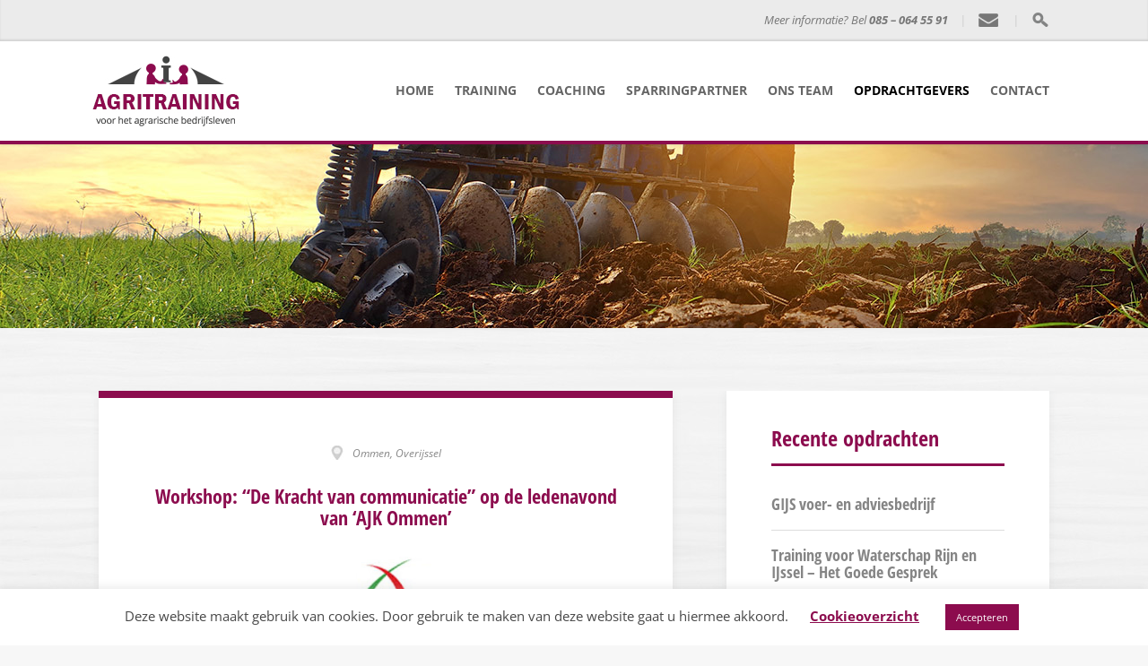

--- FILE ---
content_type: text/html; charset=UTF-8
request_url: https://agritraining.nl/paulien-spreker-ledenavond-ajk-ommen/
body_size: 15787
content:
<!DOCTYPE html>
<html lang="nl-NL">
<head>
<meta charset="UTF-8">
<meta name="viewport" content="width=device-width, initial-scale=1">
<title>Workshop: &quot;De Kracht van communicatie&quot; op de ledenavond van &#039;AJK Ommen&#039; - Agritraining</title>
<link rel="profile" href="https://gmpg.org/xfn/11">
<link rel="pingback" href="https://agritraining.nl/xmlrpc.php">
	<link rel="shortcut icon" href="https://agritraining.nl/wp-content/uploads/cropped-hat-favicon-4-1.png" />

<meta name='robots' content='index, follow, max-image-preview:large, max-snippet:-1, max-video-preview:-1' />
	<style>img:is([sizes="auto" i], [sizes^="auto," i]) { contain-intrinsic-size: 3000px 1500px }</style>
	
	<!-- This site is optimized with the Yoast SEO plugin v26.0 - https://yoast.com/wordpress/plugins/seo/ -->
	<title>Workshop: &quot;De Kracht van communicatie&quot; op de ledenavond van &#039;AJK Ommen&#039; - Agritraining</title>
	<link rel="canonical" href="https://agritraining.nl/paulien-spreker-ledenavond-ajk-ommen/" />
	<meta property="og:locale" content="nl_NL" />
	<meta property="og:type" content="article" />
	<meta property="og:title" content="Workshop: &quot;De Kracht van communicatie&quot; op de ledenavond van &#039;AJK Ommen&#039; - Agritraining" />
	<meta property="og:description" content="Het thema van de avond is, &#8220;De kracht van communicatie&#8220;: “Hoe zorg je dat je de rust bewaart, de rollen zuiver houdt en op een volwassen wijze blijft communiceren in deze complexe tijd?” Locatie:  Fam Zandman, Marsdijk 4 in Beerze Bekijk hier de uitnodiging (JPG) »" />
	<meta property="og:url" content="https://agritraining.nl/paulien-spreker-ledenavond-ajk-ommen/" />
	<meta property="og:site_name" content="Agritraining" />
	<meta property="article:published_time" content="2018-11-14T14:24:58+00:00" />
	<meta property="article:modified_time" content="2019-09-03T11:28:00+00:00" />
	<meta property="og:image" content="https://agritraining.nl/wp-content/uploads/AJK-Ommen-logo.jpg" />
	<meta name="author" content="Hogenkamp Agrarische Trainingen" />
	<meta name="twitter:card" content="summary_large_image" />
	<meta name="twitter:label1" content="Geschreven door" />
	<meta name="twitter:data1" content="Hogenkamp Agrarische Trainingen" />
	<script type="application/ld+json" class="yoast-schema-graph">{"@context":"https://schema.org","@graph":[{"@type":"Article","@id":"https://agritraining.nl/paulien-spreker-ledenavond-ajk-ommen/#article","isPartOf":{"@id":"https://agritraining.nl/paulien-spreker-ledenavond-ajk-ommen/"},"author":{"name":"Hogenkamp Agrarische Trainingen","@id":"https://agritraining.nl/#/schema/person/4bee7410540b069605cd98e6e8cc261b"},"headline":"Workshop: &#8220;De Kracht van communicatie&#8221; op de ledenavond van &#8216;AJK Ommen&#8217;","datePublished":"2018-11-14T14:24:58+00:00","dateModified":"2019-09-03T11:28:00+00:00","mainEntityOfPage":{"@id":"https://agritraining.nl/paulien-spreker-ledenavond-ajk-ommen/"},"wordCount":55,"publisher":{"@id":"https://agritraining.nl/#organization"},"image":{"@id":"https://agritraining.nl/paulien-spreker-ledenavond-ajk-ommen/#primaryimage"},"thumbnailUrl":"https://agritraining.nl/wp-content/uploads/AJK-Ommen-logo.jpg","articleSection":["Nieuws","Trainingen"],"inLanguage":"nl-NL"},{"@type":"WebPage","@id":"https://agritraining.nl/paulien-spreker-ledenavond-ajk-ommen/","url":"https://agritraining.nl/paulien-spreker-ledenavond-ajk-ommen/","name":"Workshop: \"De Kracht van communicatie\" op de ledenavond van 'AJK Ommen' - Agritraining","isPartOf":{"@id":"https://agritraining.nl/#website"},"primaryImageOfPage":{"@id":"https://agritraining.nl/paulien-spreker-ledenavond-ajk-ommen/#primaryimage"},"image":{"@id":"https://agritraining.nl/paulien-spreker-ledenavond-ajk-ommen/#primaryimage"},"thumbnailUrl":"https://agritraining.nl/wp-content/uploads/AJK-Ommen-logo.jpg","datePublished":"2018-11-14T14:24:58+00:00","dateModified":"2019-09-03T11:28:00+00:00","breadcrumb":{"@id":"https://agritraining.nl/paulien-spreker-ledenavond-ajk-ommen/#breadcrumb"},"inLanguage":"nl-NL","potentialAction":[{"@type":"ReadAction","target":["https://agritraining.nl/paulien-spreker-ledenavond-ajk-ommen/"]}]},{"@type":"ImageObject","inLanguage":"nl-NL","@id":"https://agritraining.nl/paulien-spreker-ledenavond-ajk-ommen/#primaryimage","url":"https://agritraining.nl/wp-content/uploads/AJK-Ommen-logo.jpg","contentUrl":"https://agritraining.nl/wp-content/uploads/AJK-Ommen-logo.jpg","width":135,"height":177,"caption":"Agrarisch Jongeren Kontakt Ommen"},{"@type":"BreadcrumbList","@id":"https://agritraining.nl/paulien-spreker-ledenavond-ajk-ommen/#breadcrumb","itemListElement":[{"@type":"ListItem","position":1,"name":"Home","item":"https://agritraining.nl/"},{"@type":"ListItem","position":2,"name":"Opdrachtgevers","item":"https://agritraining.nl/referenties/opdrachtgevers/"},{"@type":"ListItem","position":3,"name":"Workshop: &#8220;De Kracht van communicatie&#8221; op de ledenavond van &#8216;AJK Ommen&#8217;"}]},{"@type":"WebSite","@id":"https://agritraining.nl/#website","url":"https://agritraining.nl/","name":"Hogenkamp Agrarische Trainingen","description":"Trainingen voor het agrarische bedrijfsleven","publisher":{"@id":"https://agritraining.nl/#organization"},"potentialAction":[{"@type":"SearchAction","target":{"@type":"EntryPoint","urlTemplate":"https://agritraining.nl/?s={search_term_string}"},"query-input":{"@type":"PropertyValueSpecification","valueRequired":true,"valueName":"search_term_string"}}],"inLanguage":"nl-NL"},{"@type":"Organization","@id":"https://agritraining.nl/#organization","name":"Hogenkamp Agrarische Training","url":"https://agritraining.nl/","logo":{"@type":"ImageObject","inLanguage":"nl-NL","@id":"https://agritraining.nl/#/schema/logo/image/","url":"","contentUrl":"","caption":"Hogenkamp Agrarische Training"},"image":{"@id":"https://agritraining.nl/#/schema/logo/image/"}},{"@type":"Person","@id":"https://agritraining.nl/#/schema/person/4bee7410540b069605cd98e6e8cc261b","name":"Hogenkamp Agrarische Trainingen","image":{"@type":"ImageObject","inLanguage":"nl-NL","@id":"https://agritraining.nl/#/schema/person/image/","url":"https://secure.gravatar.com/avatar/8d9f472a303681630236226a78f02ba33f3b067e5596ef05d375fb124a3d7937?s=96&d=mm&r=g","contentUrl":"https://secure.gravatar.com/avatar/8d9f472a303681630236226a78f02ba33f3b067e5596ef05d375fb124a3d7937?s=96&d=mm&r=g","caption":"Hogenkamp Agrarische Trainingen"}}]}</script>
	<!-- / Yoast SEO plugin. -->


<link rel='dns-prefetch' href='//challenges.cloudflare.com' />

<link rel="alternate" type="application/rss+xml" title="Agritraining &raquo; feed" href="https://agritraining.nl/feed/" />
<link rel="alternate" type="application/rss+xml" title="Agritraining &raquo; reacties feed" href="https://agritraining.nl/comments/feed/" />
		<!-- This site uses the Google Analytics by MonsterInsights plugin v9.8.0 - Using Analytics tracking - https://www.monsterinsights.com/ -->
							<script src="//www.googletagmanager.com/gtag/js?id=G-8ZRYY5YGXF"  data-cfasync="false" data-wpfc-render="false" type="text/javascript" async></script>
			<script data-cfasync="false" data-wpfc-render="false" type="text/javascript">
				var mi_version = '9.8.0';
				var mi_track_user = true;
				var mi_no_track_reason = '';
								var MonsterInsightsDefaultLocations = {"page_location":"https:\/\/agritraining.nl\/paulien-spreker-ledenavond-ajk-ommen\/"};
								if ( typeof MonsterInsightsPrivacyGuardFilter === 'function' ) {
					var MonsterInsightsLocations = (typeof MonsterInsightsExcludeQuery === 'object') ? MonsterInsightsPrivacyGuardFilter( MonsterInsightsExcludeQuery ) : MonsterInsightsPrivacyGuardFilter( MonsterInsightsDefaultLocations );
				} else {
					var MonsterInsightsLocations = (typeof MonsterInsightsExcludeQuery === 'object') ? MonsterInsightsExcludeQuery : MonsterInsightsDefaultLocations;
				}

								var disableStrs = [
										'ga-disable-G-8ZRYY5YGXF',
									];

				/* Function to detect opted out users */
				function __gtagTrackerIsOptedOut() {
					for (var index = 0; index < disableStrs.length; index++) {
						if (document.cookie.indexOf(disableStrs[index] + '=true') > -1) {
							return true;
						}
					}

					return false;
				}

				/* Disable tracking if the opt-out cookie exists. */
				if (__gtagTrackerIsOptedOut()) {
					for (var index = 0; index < disableStrs.length; index++) {
						window[disableStrs[index]] = true;
					}
				}

				/* Opt-out function */
				function __gtagTrackerOptout() {
					for (var index = 0; index < disableStrs.length; index++) {
						document.cookie = disableStrs[index] + '=true; expires=Thu, 31 Dec 2099 23:59:59 UTC; path=/';
						window[disableStrs[index]] = true;
					}
				}

				if ('undefined' === typeof gaOptout) {
					function gaOptout() {
						__gtagTrackerOptout();
					}
				}
								window.dataLayer = window.dataLayer || [];

				window.MonsterInsightsDualTracker = {
					helpers: {},
					trackers: {},
				};
				if (mi_track_user) {
					function __gtagDataLayer() {
						dataLayer.push(arguments);
					}

					function __gtagTracker(type, name, parameters) {
						if (!parameters) {
							parameters = {};
						}

						if (parameters.send_to) {
							__gtagDataLayer.apply(null, arguments);
							return;
						}

						if (type === 'event') {
														parameters.send_to = monsterinsights_frontend.v4_id;
							var hookName = name;
							if (typeof parameters['event_category'] !== 'undefined') {
								hookName = parameters['event_category'] + ':' + name;
							}

							if (typeof MonsterInsightsDualTracker.trackers[hookName] !== 'undefined') {
								MonsterInsightsDualTracker.trackers[hookName](parameters);
							} else {
								__gtagDataLayer('event', name, parameters);
							}
							
						} else {
							__gtagDataLayer.apply(null, arguments);
						}
					}

					__gtagTracker('js', new Date());
					__gtagTracker('set', {
						'developer_id.dZGIzZG': true,
											});
					if ( MonsterInsightsLocations.page_location ) {
						__gtagTracker('set', MonsterInsightsLocations);
					}
										__gtagTracker('config', 'G-8ZRYY5YGXF', {"forceSSL":"true","anonymize_ip":"true","link_attribution":"true"} );
										window.gtag = __gtagTracker;										(function () {
						/* https://developers.google.com/analytics/devguides/collection/analyticsjs/ */
						/* ga and __gaTracker compatibility shim. */
						var noopfn = function () {
							return null;
						};
						var newtracker = function () {
							return new Tracker();
						};
						var Tracker = function () {
							return null;
						};
						var p = Tracker.prototype;
						p.get = noopfn;
						p.set = noopfn;
						p.send = function () {
							var args = Array.prototype.slice.call(arguments);
							args.unshift('send');
							__gaTracker.apply(null, args);
						};
						var __gaTracker = function () {
							var len = arguments.length;
							if (len === 0) {
								return;
							}
							var f = arguments[len - 1];
							if (typeof f !== 'object' || f === null || typeof f.hitCallback !== 'function') {
								if ('send' === arguments[0]) {
									var hitConverted, hitObject = false, action;
									if ('event' === arguments[1]) {
										if ('undefined' !== typeof arguments[3]) {
											hitObject = {
												'eventAction': arguments[3],
												'eventCategory': arguments[2],
												'eventLabel': arguments[4],
												'value': arguments[5] ? arguments[5] : 1,
											}
										}
									}
									if ('pageview' === arguments[1]) {
										if ('undefined' !== typeof arguments[2]) {
											hitObject = {
												'eventAction': 'page_view',
												'page_path': arguments[2],
											}
										}
									}
									if (typeof arguments[2] === 'object') {
										hitObject = arguments[2];
									}
									if (typeof arguments[5] === 'object') {
										Object.assign(hitObject, arguments[5]);
									}
									if ('undefined' !== typeof arguments[1].hitType) {
										hitObject = arguments[1];
										if ('pageview' === hitObject.hitType) {
											hitObject.eventAction = 'page_view';
										}
									}
									if (hitObject) {
										action = 'timing' === arguments[1].hitType ? 'timing_complete' : hitObject.eventAction;
										hitConverted = mapArgs(hitObject);
										__gtagTracker('event', action, hitConverted);
									}
								}
								return;
							}

							function mapArgs(args) {
								var arg, hit = {};
								var gaMap = {
									'eventCategory': 'event_category',
									'eventAction': 'event_action',
									'eventLabel': 'event_label',
									'eventValue': 'event_value',
									'nonInteraction': 'non_interaction',
									'timingCategory': 'event_category',
									'timingVar': 'name',
									'timingValue': 'value',
									'timingLabel': 'event_label',
									'page': 'page_path',
									'location': 'page_location',
									'title': 'page_title',
									'referrer' : 'page_referrer',
								};
								for (arg in args) {
																		if (!(!args.hasOwnProperty(arg) || !gaMap.hasOwnProperty(arg))) {
										hit[gaMap[arg]] = args[arg];
									} else {
										hit[arg] = args[arg];
									}
								}
								return hit;
							}

							try {
								f.hitCallback();
							} catch (ex) {
							}
						};
						__gaTracker.create = newtracker;
						__gaTracker.getByName = newtracker;
						__gaTracker.getAll = function () {
							return [];
						};
						__gaTracker.remove = noopfn;
						__gaTracker.loaded = true;
						window['__gaTracker'] = __gaTracker;
					})();
									} else {
										console.log("");
					(function () {
						function __gtagTracker() {
							return null;
						}

						window['__gtagTracker'] = __gtagTracker;
						window['gtag'] = __gtagTracker;
					})();
									}
			</script>
			
							<!-- / Google Analytics by MonsterInsights -->
		<script type="text/javascript">
/* <![CDATA[ */
window._wpemojiSettings = {"baseUrl":"https:\/\/s.w.org\/images\/core\/emoji\/16.0.1\/72x72\/","ext":".png","svgUrl":"https:\/\/s.w.org\/images\/core\/emoji\/16.0.1\/svg\/","svgExt":".svg","source":{"concatemoji":"https:\/\/agritraining.nl\/wp-includes\/js\/wp-emoji-release.min.js?ver=19e46333cf3b42d027cc401ee551e545"}};
/*! This file is auto-generated */
!function(s,n){var o,i,e;function c(e){try{var t={supportTests:e,timestamp:(new Date).valueOf()};sessionStorage.setItem(o,JSON.stringify(t))}catch(e){}}function p(e,t,n){e.clearRect(0,0,e.canvas.width,e.canvas.height),e.fillText(t,0,0);var t=new Uint32Array(e.getImageData(0,0,e.canvas.width,e.canvas.height).data),a=(e.clearRect(0,0,e.canvas.width,e.canvas.height),e.fillText(n,0,0),new Uint32Array(e.getImageData(0,0,e.canvas.width,e.canvas.height).data));return t.every(function(e,t){return e===a[t]})}function u(e,t){e.clearRect(0,0,e.canvas.width,e.canvas.height),e.fillText(t,0,0);for(var n=e.getImageData(16,16,1,1),a=0;a<n.data.length;a++)if(0!==n.data[a])return!1;return!0}function f(e,t,n,a){switch(t){case"flag":return n(e,"\ud83c\udff3\ufe0f\u200d\u26a7\ufe0f","\ud83c\udff3\ufe0f\u200b\u26a7\ufe0f")?!1:!n(e,"\ud83c\udde8\ud83c\uddf6","\ud83c\udde8\u200b\ud83c\uddf6")&&!n(e,"\ud83c\udff4\udb40\udc67\udb40\udc62\udb40\udc65\udb40\udc6e\udb40\udc67\udb40\udc7f","\ud83c\udff4\u200b\udb40\udc67\u200b\udb40\udc62\u200b\udb40\udc65\u200b\udb40\udc6e\u200b\udb40\udc67\u200b\udb40\udc7f");case"emoji":return!a(e,"\ud83e\udedf")}return!1}function g(e,t,n,a){var r="undefined"!=typeof WorkerGlobalScope&&self instanceof WorkerGlobalScope?new OffscreenCanvas(300,150):s.createElement("canvas"),o=r.getContext("2d",{willReadFrequently:!0}),i=(o.textBaseline="top",o.font="600 32px Arial",{});return e.forEach(function(e){i[e]=t(o,e,n,a)}),i}function t(e){var t=s.createElement("script");t.src=e,t.defer=!0,s.head.appendChild(t)}"undefined"!=typeof Promise&&(o="wpEmojiSettingsSupports",i=["flag","emoji"],n.supports={everything:!0,everythingExceptFlag:!0},e=new Promise(function(e){s.addEventListener("DOMContentLoaded",e,{once:!0})}),new Promise(function(t){var n=function(){try{var e=JSON.parse(sessionStorage.getItem(o));if("object"==typeof e&&"number"==typeof e.timestamp&&(new Date).valueOf()<e.timestamp+604800&&"object"==typeof e.supportTests)return e.supportTests}catch(e){}return null}();if(!n){if("undefined"!=typeof Worker&&"undefined"!=typeof OffscreenCanvas&&"undefined"!=typeof URL&&URL.createObjectURL&&"undefined"!=typeof Blob)try{var e="postMessage("+g.toString()+"("+[JSON.stringify(i),f.toString(),p.toString(),u.toString()].join(",")+"));",a=new Blob([e],{type:"text/javascript"}),r=new Worker(URL.createObjectURL(a),{name:"wpTestEmojiSupports"});return void(r.onmessage=function(e){c(n=e.data),r.terminate(),t(n)})}catch(e){}c(n=g(i,f,p,u))}t(n)}).then(function(e){for(var t in e)n.supports[t]=e[t],n.supports.everything=n.supports.everything&&n.supports[t],"flag"!==t&&(n.supports.everythingExceptFlag=n.supports.everythingExceptFlag&&n.supports[t]);n.supports.everythingExceptFlag=n.supports.everythingExceptFlag&&!n.supports.flag,n.DOMReady=!1,n.readyCallback=function(){n.DOMReady=!0}}).then(function(){return e}).then(function(){var e;n.supports.everything||(n.readyCallback(),(e=n.source||{}).concatemoji?t(e.concatemoji):e.wpemoji&&e.twemoji&&(t(e.twemoji),t(e.wpemoji)))}))}((window,document),window._wpemojiSettings);
/* ]]> */
</script>
<style id='wp-emoji-styles-inline-css' type='text/css'>

	img.wp-smiley, img.emoji {
		display: inline !important;
		border: none !important;
		box-shadow: none !important;
		height: 1em !important;
		width: 1em !important;
		margin: 0 0.07em !important;
		vertical-align: -0.1em !important;
		background: none !important;
		padding: 0 !important;
	}
</style>
<link rel='stylesheet' id='wp-block-library-css' href='https://agritraining.nl/wp-includes/css/dist/block-library/style.min.css?ver=19e46333cf3b42d027cc401ee551e545' type='text/css' media='all' />
<style id='classic-theme-styles-inline-css' type='text/css'>
/*! This file is auto-generated */
.wp-block-button__link{color:#fff;background-color:#32373c;border-radius:9999px;box-shadow:none;text-decoration:none;padding:calc(.667em + 2px) calc(1.333em + 2px);font-size:1.125em}.wp-block-file__button{background:#32373c;color:#fff;text-decoration:none}
</style>
<style id='global-styles-inline-css' type='text/css'>
:root{--wp--preset--aspect-ratio--square: 1;--wp--preset--aspect-ratio--4-3: 4/3;--wp--preset--aspect-ratio--3-4: 3/4;--wp--preset--aspect-ratio--3-2: 3/2;--wp--preset--aspect-ratio--2-3: 2/3;--wp--preset--aspect-ratio--16-9: 16/9;--wp--preset--aspect-ratio--9-16: 9/16;--wp--preset--color--black: #000000;--wp--preset--color--cyan-bluish-gray: #abb8c3;--wp--preset--color--white: #ffffff;--wp--preset--color--pale-pink: #f78da7;--wp--preset--color--vivid-red: #cf2e2e;--wp--preset--color--luminous-vivid-orange: #ff6900;--wp--preset--color--luminous-vivid-amber: #fcb900;--wp--preset--color--light-green-cyan: #7bdcb5;--wp--preset--color--vivid-green-cyan: #00d084;--wp--preset--color--pale-cyan-blue: #8ed1fc;--wp--preset--color--vivid-cyan-blue: #0693e3;--wp--preset--color--vivid-purple: #9b51e0;--wp--preset--gradient--vivid-cyan-blue-to-vivid-purple: linear-gradient(135deg,rgba(6,147,227,1) 0%,rgb(155,81,224) 100%);--wp--preset--gradient--light-green-cyan-to-vivid-green-cyan: linear-gradient(135deg,rgb(122,220,180) 0%,rgb(0,208,130) 100%);--wp--preset--gradient--luminous-vivid-amber-to-luminous-vivid-orange: linear-gradient(135deg,rgba(252,185,0,1) 0%,rgba(255,105,0,1) 100%);--wp--preset--gradient--luminous-vivid-orange-to-vivid-red: linear-gradient(135deg,rgba(255,105,0,1) 0%,rgb(207,46,46) 100%);--wp--preset--gradient--very-light-gray-to-cyan-bluish-gray: linear-gradient(135deg,rgb(238,238,238) 0%,rgb(169,184,195) 100%);--wp--preset--gradient--cool-to-warm-spectrum: linear-gradient(135deg,rgb(74,234,220) 0%,rgb(151,120,209) 20%,rgb(207,42,186) 40%,rgb(238,44,130) 60%,rgb(251,105,98) 80%,rgb(254,248,76) 100%);--wp--preset--gradient--blush-light-purple: linear-gradient(135deg,rgb(255,206,236) 0%,rgb(152,150,240) 100%);--wp--preset--gradient--blush-bordeaux: linear-gradient(135deg,rgb(254,205,165) 0%,rgb(254,45,45) 50%,rgb(107,0,62) 100%);--wp--preset--gradient--luminous-dusk: linear-gradient(135deg,rgb(255,203,112) 0%,rgb(199,81,192) 50%,rgb(65,88,208) 100%);--wp--preset--gradient--pale-ocean: linear-gradient(135deg,rgb(255,245,203) 0%,rgb(182,227,212) 50%,rgb(51,167,181) 100%);--wp--preset--gradient--electric-grass: linear-gradient(135deg,rgb(202,248,128) 0%,rgb(113,206,126) 100%);--wp--preset--gradient--midnight: linear-gradient(135deg,rgb(2,3,129) 0%,rgb(40,116,252) 100%);--wp--preset--font-size--small: 13px;--wp--preset--font-size--medium: 20px;--wp--preset--font-size--large: 36px;--wp--preset--font-size--x-large: 42px;--wp--preset--spacing--20: 0.44rem;--wp--preset--spacing--30: 0.67rem;--wp--preset--spacing--40: 1rem;--wp--preset--spacing--50: 1.5rem;--wp--preset--spacing--60: 2.25rem;--wp--preset--spacing--70: 3.38rem;--wp--preset--spacing--80: 5.06rem;--wp--preset--shadow--natural: 6px 6px 9px rgba(0, 0, 0, 0.2);--wp--preset--shadow--deep: 12px 12px 50px rgba(0, 0, 0, 0.4);--wp--preset--shadow--sharp: 6px 6px 0px rgba(0, 0, 0, 0.2);--wp--preset--shadow--outlined: 6px 6px 0px -3px rgba(255, 255, 255, 1), 6px 6px rgba(0, 0, 0, 1);--wp--preset--shadow--crisp: 6px 6px 0px rgba(0, 0, 0, 1);}:where(.is-layout-flex){gap: 0.5em;}:where(.is-layout-grid){gap: 0.5em;}body .is-layout-flex{display: flex;}.is-layout-flex{flex-wrap: wrap;align-items: center;}.is-layout-flex > :is(*, div){margin: 0;}body .is-layout-grid{display: grid;}.is-layout-grid > :is(*, div){margin: 0;}:where(.wp-block-columns.is-layout-flex){gap: 2em;}:where(.wp-block-columns.is-layout-grid){gap: 2em;}:where(.wp-block-post-template.is-layout-flex){gap: 1.25em;}:where(.wp-block-post-template.is-layout-grid){gap: 1.25em;}.has-black-color{color: var(--wp--preset--color--black) !important;}.has-cyan-bluish-gray-color{color: var(--wp--preset--color--cyan-bluish-gray) !important;}.has-white-color{color: var(--wp--preset--color--white) !important;}.has-pale-pink-color{color: var(--wp--preset--color--pale-pink) !important;}.has-vivid-red-color{color: var(--wp--preset--color--vivid-red) !important;}.has-luminous-vivid-orange-color{color: var(--wp--preset--color--luminous-vivid-orange) !important;}.has-luminous-vivid-amber-color{color: var(--wp--preset--color--luminous-vivid-amber) !important;}.has-light-green-cyan-color{color: var(--wp--preset--color--light-green-cyan) !important;}.has-vivid-green-cyan-color{color: var(--wp--preset--color--vivid-green-cyan) !important;}.has-pale-cyan-blue-color{color: var(--wp--preset--color--pale-cyan-blue) !important;}.has-vivid-cyan-blue-color{color: var(--wp--preset--color--vivid-cyan-blue) !important;}.has-vivid-purple-color{color: var(--wp--preset--color--vivid-purple) !important;}.has-black-background-color{background-color: var(--wp--preset--color--black) !important;}.has-cyan-bluish-gray-background-color{background-color: var(--wp--preset--color--cyan-bluish-gray) !important;}.has-white-background-color{background-color: var(--wp--preset--color--white) !important;}.has-pale-pink-background-color{background-color: var(--wp--preset--color--pale-pink) !important;}.has-vivid-red-background-color{background-color: var(--wp--preset--color--vivid-red) !important;}.has-luminous-vivid-orange-background-color{background-color: var(--wp--preset--color--luminous-vivid-orange) !important;}.has-luminous-vivid-amber-background-color{background-color: var(--wp--preset--color--luminous-vivid-amber) !important;}.has-light-green-cyan-background-color{background-color: var(--wp--preset--color--light-green-cyan) !important;}.has-vivid-green-cyan-background-color{background-color: var(--wp--preset--color--vivid-green-cyan) !important;}.has-pale-cyan-blue-background-color{background-color: var(--wp--preset--color--pale-cyan-blue) !important;}.has-vivid-cyan-blue-background-color{background-color: var(--wp--preset--color--vivid-cyan-blue) !important;}.has-vivid-purple-background-color{background-color: var(--wp--preset--color--vivid-purple) !important;}.has-black-border-color{border-color: var(--wp--preset--color--black) !important;}.has-cyan-bluish-gray-border-color{border-color: var(--wp--preset--color--cyan-bluish-gray) !important;}.has-white-border-color{border-color: var(--wp--preset--color--white) !important;}.has-pale-pink-border-color{border-color: var(--wp--preset--color--pale-pink) !important;}.has-vivid-red-border-color{border-color: var(--wp--preset--color--vivid-red) !important;}.has-luminous-vivid-orange-border-color{border-color: var(--wp--preset--color--luminous-vivid-orange) !important;}.has-luminous-vivid-amber-border-color{border-color: var(--wp--preset--color--luminous-vivid-amber) !important;}.has-light-green-cyan-border-color{border-color: var(--wp--preset--color--light-green-cyan) !important;}.has-vivid-green-cyan-border-color{border-color: var(--wp--preset--color--vivid-green-cyan) !important;}.has-pale-cyan-blue-border-color{border-color: var(--wp--preset--color--pale-cyan-blue) !important;}.has-vivid-cyan-blue-border-color{border-color: var(--wp--preset--color--vivid-cyan-blue) !important;}.has-vivid-purple-border-color{border-color: var(--wp--preset--color--vivid-purple) !important;}.has-vivid-cyan-blue-to-vivid-purple-gradient-background{background: var(--wp--preset--gradient--vivid-cyan-blue-to-vivid-purple) !important;}.has-light-green-cyan-to-vivid-green-cyan-gradient-background{background: var(--wp--preset--gradient--light-green-cyan-to-vivid-green-cyan) !important;}.has-luminous-vivid-amber-to-luminous-vivid-orange-gradient-background{background: var(--wp--preset--gradient--luminous-vivid-amber-to-luminous-vivid-orange) !important;}.has-luminous-vivid-orange-to-vivid-red-gradient-background{background: var(--wp--preset--gradient--luminous-vivid-orange-to-vivid-red) !important;}.has-very-light-gray-to-cyan-bluish-gray-gradient-background{background: var(--wp--preset--gradient--very-light-gray-to-cyan-bluish-gray) !important;}.has-cool-to-warm-spectrum-gradient-background{background: var(--wp--preset--gradient--cool-to-warm-spectrum) !important;}.has-blush-light-purple-gradient-background{background: var(--wp--preset--gradient--blush-light-purple) !important;}.has-blush-bordeaux-gradient-background{background: var(--wp--preset--gradient--blush-bordeaux) !important;}.has-luminous-dusk-gradient-background{background: var(--wp--preset--gradient--luminous-dusk) !important;}.has-pale-ocean-gradient-background{background: var(--wp--preset--gradient--pale-ocean) !important;}.has-electric-grass-gradient-background{background: var(--wp--preset--gradient--electric-grass) !important;}.has-midnight-gradient-background{background: var(--wp--preset--gradient--midnight) !important;}.has-small-font-size{font-size: var(--wp--preset--font-size--small) !important;}.has-medium-font-size{font-size: var(--wp--preset--font-size--medium) !important;}.has-large-font-size{font-size: var(--wp--preset--font-size--large) !important;}.has-x-large-font-size{font-size: var(--wp--preset--font-size--x-large) !important;}
:where(.wp-block-post-template.is-layout-flex){gap: 1.25em;}:where(.wp-block-post-template.is-layout-grid){gap: 1.25em;}
:where(.wp-block-columns.is-layout-flex){gap: 2em;}:where(.wp-block-columns.is-layout-grid){gap: 2em;}
:root :where(.wp-block-pullquote){font-size: 1.5em;line-height: 1.6;}
</style>
<link rel='stylesheet' id='contact-form-7-css' href='https://agritraining.nl/wp-content/plugins/contact-form-7/includes/css/styles.css?ver=6.1.2' type='text/css' media='all' />
<link rel='stylesheet' id='cookie-law-info-css' href='https://agritraining.nl/wp-content/plugins/cookie-law-info/legacy/public/css/cookie-law-info-public.css?ver=3.3.5' type='text/css' media='all' />
<link rel='stylesheet' id='cookie-law-info-gdpr-css' href='https://agritraining.nl/wp-content/plugins/cookie-law-info/legacy/public/css/cookie-law-info-gdpr.css?ver=3.3.5' type='text/css' media='all' />
<link rel='stylesheet' id='responsive-lightbox-swipebox-css' href='https://agritraining.nl/wp-content/plugins/responsive-lightbox/assets/swipebox/swipebox.min.css?ver=1.5.2' type='text/css' media='all' />
<link rel='stylesheet' id='widgetopts-styles-css' href='https://agritraining.nl/wp-content/plugins/widget-options/assets/css/widget-options.css?ver=4.1.2' type='text/css' media='all' />
<link rel='stylesheet' id='alizee-bootstrap-css' href='https://agritraining.nl/wp-content/themes/alizee/bootstrap/css/bootstrap.min.css?ver=1' type='text/css' media='all' />
<link rel='stylesheet' id='alizee-style-css' href='https://agritraining.nl/wp-content/themes/agritraining/style.css?ver=19e46333cf3b42d027cc401ee551e545' type='text/css' media='all' />
<style id='alizee-style-inline-css' type='text/css'>
.main-navigation a, .social-navigation li a, .entry-title a:hover, .widget-title, .widgettitle, .social-widget li a::before, .author-social a, .view-all, .view-all a { color: #8c0c4e; }
.main-navigation li:hover, .post-navigation .nav-previous, .post-navigation .nav-next, .paging-navigation .nav-previous, .paging-navigation .nav-next, #today, .tagcloud a, .entry-thumb, .comment-respond input[type="submit"], .cat-link, .search-submit { background-color: #8c0c4e; }
.widget-title, .widgettitle, .entry-thumb, .author-name, .site-header, .page-header, blockquote { border-color: #8c0c4e; }
.sidebar-toggle { border-right-color: #8c0c4e; }
.social-toggle { border-left-color: #8c0c4e; }
.site-title a { color: ; }
.site-description { color: ; }
.entry-title, .entry-title a { color: ; }
body { color: ; }
.site-header { background-color: ; }
.footer-widget-area, .site-info { background-color: ; }

</style>
<link rel='stylesheet' id='alizee-font-awesome-css' href='https://agritraining.nl/wp-content/themes/alizee/fonts/font-awesome.min.css?ver=19e46333cf3b42d027cc401ee551e545' type='text/css' media='all' />
<link rel='stylesheet' id='alizee-headings-fonts-css' href='//agritraining.nl/wp-content/uploads/omgf/alizee-headings-fonts/alizee-headings-fonts.css?ver=1717683413' type='text/css' media='all' />
<link rel='stylesheet' id='alizee-body-fonts-css' href='//agritraining.nl/wp-content/uploads/omgf/alizee-body-fonts/alizee-body-fonts.css?ver=1717683413' type='text/css' media='all' />
<link rel='stylesheet' id='alizee-one-col-css' href='https://agritraining.nl/wp-content/themes/alizee/layouts/one-col.css?ver=19e46333cf3b42d027cc401ee551e545' type='text/css' media='all' />
<script type="text/javascript" src="https://agritraining.nl/wp-content/plugins/google-analytics-for-wordpress/assets/js/frontend-gtag.min.js?ver=9.8.0" id="monsterinsights-frontend-script-js" async="async" data-wp-strategy="async"></script>
<script data-cfasync="false" data-wpfc-render="false" type="text/javascript" id='monsterinsights-frontend-script-js-extra'>/* <![CDATA[ */
var monsterinsights_frontend = {"js_events_tracking":"true","download_extensions":"doc,pdf,ppt,zip,xls,docx,pptx,xlsx","inbound_paths":"[{\"path\":\"\\\/go\\\/\",\"label\":\"affiliate\"},{\"path\":\"\\\/recommend\\\/\",\"label\":\"affiliate\"}]","home_url":"https:\/\/agritraining.nl","hash_tracking":"false","v4_id":"G-8ZRYY5YGXF"};/* ]]> */
</script>
<script type="text/javascript" src="https://agritraining.nl/wp-includes/js/jquery/jquery.min.js?ver=3.7.1" id="jquery-core-js"></script>
<script type="text/javascript" src="https://agritraining.nl/wp-includes/js/jquery/jquery-migrate.min.js?ver=3.4.1" id="jquery-migrate-js"></script>
<script type="text/javascript" id="cookie-law-info-js-extra">
/* <![CDATA[ */
var Cli_Data = {"nn_cookie_ids":[],"cookielist":[],"non_necessary_cookies":[],"ccpaEnabled":"","ccpaRegionBased":"","ccpaBarEnabled":"","strictlyEnabled":["necessary","obligatoire"],"ccpaType":"gdpr","js_blocking":"","custom_integration":"","triggerDomRefresh":"","secure_cookies":""};
var cli_cookiebar_settings = {"animate_speed_hide":"500","animate_speed_show":"500","background":"#ffffff","border":"#b1a6a6c2","border_on":"","button_1_button_colour":"#8c0c4e","button_1_button_hover":"#700a3e","button_1_link_colour":"#fff","button_1_as_button":"1","button_1_new_win":"","button_2_button_colour":"#333","button_2_button_hover":"#292929","button_2_link_colour":"#8c0c4e","button_2_as_button":"","button_2_hidebar":"","button_3_button_colour":"#000","button_3_button_hover":"#000000","button_3_link_colour":"#fff","button_3_as_button":"1","button_3_new_win":"","button_4_button_colour":"#000","button_4_button_hover":"#000000","button_4_link_colour":"#8c0c4e","button_4_as_button":"","button_7_button_colour":"#61a229","button_7_button_hover":"#4e8221","button_7_link_colour":"#fff","button_7_as_button":"1","button_7_new_win":"","font_family":"inherit","header_fix":"","notify_animate_hide":"1","notify_animate_show":"","notify_div_id":"#cookie-law-info-bar","notify_position_horizontal":"right","notify_position_vertical":"bottom","scroll_close":"","scroll_close_reload":"","accept_close_reload":"","reject_close_reload":"","showagain_tab":"","showagain_background":"#fff","showagain_border":"#000","showagain_div_id":"#cookie-law-info-again","showagain_x_position":"100px","text":"#474747","show_once_yn":"","show_once":"10000","logging_on":"","as_popup":"","popup_overlay":"1","bar_heading_text":"","cookie_bar_as":"banner","popup_showagain_position":"bottom-right","widget_position":"left"};
var log_object = {"ajax_url":"https:\/\/agritraining.nl\/wp-admin\/admin-ajax.php"};
/* ]]> */
</script>
<script type="text/javascript" src="https://agritraining.nl/wp-content/plugins/cookie-law-info/legacy/public/js/cookie-law-info-public.js?ver=3.3.5" id="cookie-law-info-js"></script>
<script type="text/javascript" src="https://agritraining.nl/wp-content/plugins/responsive-lightbox/assets/swipebox/jquery.swipebox.min.js?ver=1.5.2" id="responsive-lightbox-swipebox-js"></script>
<script type="text/javascript" src="https://agritraining.nl/wp-includes/js/underscore.min.js?ver=1.13.7" id="underscore-js"></script>
<script type="text/javascript" src="https://agritraining.nl/wp-content/plugins/responsive-lightbox/assets/infinitescroll/infinite-scroll.pkgd.min.js?ver=4.0.1" id="responsive-lightbox-infinite-scroll-js"></script>
<script type="text/javascript" id="responsive-lightbox-js-before">
/* <![CDATA[ */
var rlArgs = {"script":"swipebox","selector":"lightbox","customEvents":"","activeGalleries":true,"animation":true,"hideCloseButtonOnMobile":false,"removeBarsOnMobile":false,"hideBars":false,"hideBarsDelay":5000,"videoMaxWidth":1080,"useSVG":true,"loopAtEnd":false,"woocommerce_gallery":false,"ajaxurl":"https:\/\/agritraining.nl\/wp-admin\/admin-ajax.php","nonce":"e984f8a006","preview":false,"postId":2561,"scriptExtension":false};
/* ]]> */
</script>
<script type="text/javascript" src="https://agritraining.nl/wp-content/plugins/responsive-lightbox/js/front.js?ver=2.5.3" id="responsive-lightbox-js"></script>
<script type="text/javascript" src="https://agritraining.nl/wp-content/themes/alizee/js/scripts.js?ver=1" id="alizee-scripts-js"></script>
<script type="text/javascript" src="https://agritraining.nl/wp-content/themes/alizee/js/jquery.fitvids.js?ver=1" id="alizee-fitvids-js"></script>
<link rel="https://api.w.org/" href="https://agritraining.nl/wp-json/" /><link rel="alternate" title="JSON" type="application/json" href="https://agritraining.nl/wp-json/wp/v2/posts/2561" /><link rel="EditURI" type="application/rsd+xml" title="RSD" href="https://agritraining.nl/xmlrpc.php?rsd" />
<link rel="alternate" title="oEmbed (JSON)" type="application/json+oembed" href="https://agritraining.nl/wp-json/oembed/1.0/embed?url=https%3A%2F%2Fagritraining.nl%2Fpaulien-spreker-ledenavond-ajk-ommen%2F" />
<link rel="alternate" title="oEmbed (XML)" type="text/xml+oembed" href="https://agritraining.nl/wp-json/oembed/1.0/embed?url=https%3A%2F%2Fagritraining.nl%2Fpaulien-spreker-ledenavond-ajk-ommen%2F&#038;format=xml" />
<!--[if lt IE 9]>
<script src="https://agritraining.nl/wp-content/themes/alizee/js/html5shiv.js"></script>
<![endif]-->
			<style type="text/css">
				.site-header:after {
				    content : "";
				    display: block;
				    position: absolute;
				    top: 0;
				    left: 0;
				    background: url(https://agritraining.nl/wp-content/uploads/onderwijs-trainingen-workshop.jpg) no-repeat;
				    background-position: center top;
				    background-attachment: fixed;
				    width: 100%;
				    height: 100%;
				    opacity : 0.4;
				}		
			</style>
	<link rel="icon" href="https://agritraining.nl/wp-content/uploads/cropped-hat-favicon-4-1-32x32.png" sizes="32x32" />
<link rel="icon" href="https://agritraining.nl/wp-content/uploads/cropped-hat-favicon-4-1-192x192.png" sizes="192x192" />
<link rel="apple-touch-icon" href="https://agritraining.nl/wp-content/uploads/cropped-hat-favicon-4-1-180x180.png" />
<meta name="msapplication-TileImage" content="https://agritraining.nl/wp-content/uploads/cropped-hat-favicon-4-1-270x270.png" />

</head>


<body data-rsssl=1 class="wp-singular post-template-default single single-post postid-2561 single-format-standard wp-theme-alizee wp-child-theme-agritraining group-blog">

<div id="page" class="hfeed site">
	<a class="skip-link screen-reader-text" href="#content">Skip to content</a>
<div id="top-header">
	<div class="container">
		<div id="top-header-left">
			<a href="https://agritraining.nl" title="Home - Agritraining - Trainingen, coaching en workshops voor het agrarisch bedrijfsleven" id="top-logo">&nbsp;</a><p class="top-title">onderdeel van <a href="https://agrarischecoaching.nl" title="Bezoek de website van Hogenkamp Agrarische Coaching" target="_blank">Hogenkamp Agrarische Coaching</a></p>
		</div>
		<div id="top-header-right">
			<p>Meer informatie?  Bel <a href="tel:0031850645591" title="Telefonisch contact opnemen met de agritrainers van Hogenkamp Agrarische Coaching">085 – 064 55 91</a> <span class="divider"> | </span>  <a href="mailto:info@agritraining.nl" title="Stuur een e-mail naar Agritraining - Hogenkamp Agrarische Coaching" class="mail">&nbsp;</a> <span class="divider"> | </span> <a href="https://agritraining.nl//zoeken" title="Zoeken binnen de site van Hogenkamp Agrarische Coaching" class="search-button">&nbsp;</a></p>
		</div>
	</div> <!-- .container -->
</div><!-- #top-header -->
	<header id="masthead" class="site-header has-banner" role="banner">
		<nav id="site-navigation" class="main-navigation" role="navigation">	
			<div class="container">
				<a href="https://agritraining.nl" title="Home - Agritraining - Trainingen, workshops en coaching voor de agrarische sector" id="logo">&nbsp;</a>
				<button class="menu-toggle btn"><i class="fa fa-bars"></i></button>
				<div class="menu-hoofdmenu-container"><ul id="menu-hoofdmenu" class="menu"><li id="menu-item-8" class="menu-item menu-item-type-post_type menu-item-object-page menu-item-home menu-item-8"><a href="https://agritraining.nl/">Home</a></li>
<li id="menu-item-6621" class="menu-item menu-item-type-post_type menu-item-object-page menu-item-has-children menu-item-6621"><a href="https://agritraining.nl/trainingen/">Training</a>
<ul class="sub-menu">
	<li id="menu-item-6980" class="menu-item menu-item-type-post_type menu-item-object-page menu-item-6980"><a href="https://agritraining.nl/trainingen/communicatietraining/">Leergang ‘Het Goede Gesprek’</a></li>
	<li id="menu-item-10494" class="menu-item menu-item-type-post_type menu-item-object-page menu-item-10494"><a href="https://agritraining.nl/trainingen/inschrijven-leergang-het-goede-gesprek/">Open inschrijving leergang ‘Het Goede Gesprek’</a></li>
	<li id="menu-item-10721" class="menu-item menu-item-type-post_type menu-item-object-page menu-item-10721"><a href="https://agritraining.nl/trainingen/eendaagse-vaardigheidstrainingen/">Eendaagse vaardigheidstrainingen</a></li>
	<li id="menu-item-8848" class="menu-item menu-item-type-post_type menu-item-object-page menu-item-8848"><a href="https://agritraining.nl/trainingen/verdiepingsdagen/">Verdiepingsdagen</a></li>
	<li id="menu-item-6981" class="menu-item menu-item-type-post_type menu-item-object-page menu-item-6981"><a href="https://agritraining.nl/trainingen/teamontwikkeling/">Teamontwikkeling</a></li>
	<li id="menu-item-6984" class="menu-item menu-item-type-post_type menu-item-object-page menu-item-6984"><a href="https://agritraining.nl/onderwijs/">Training voor het onderwijs</a></li>
	<li id="menu-item-7581" class="menu-item menu-item-type-post_type menu-item-object-page menu-item-7581"><a href="https://agritraining.nl/trainingen/persoonlijk-leertraject/">Persoonlijk leertraject</a></li>
	<li id="menu-item-47" class="menu-item menu-item-type-post_type menu-item-object-page menu-item-47"><a href="https://agritraining.nl/workshops/">Workshops</a></li>
</ul>
</li>
<li id="menu-item-6909" class="menu-item menu-item-type-post_type menu-item-object-page menu-item-has-children menu-item-6909"><a href="https://agritraining.nl/coaching/">Coaching</a>
<ul class="sub-menu">
	<li id="menu-item-6645" class="menu-item menu-item-type-post_type menu-item-object-page menu-item-6645"><a href="https://agritraining.nl/coaching-on-demand/">Coaching on demand</a></li>
	<li id="menu-item-6910" class="menu-item menu-item-type-post_type menu-item-object-page menu-item-6910"><a href="https://agritraining.nl/coaching/coaching-voor-leidinggevenden/">Coaching voor leidinggevenden</a></li>
	<li id="menu-item-6911" class="menu-item menu-item-type-post_type menu-item-object-page menu-item-6911"><a href="https://agritraining.nl/coaching/coaching-voor-professionals/">Coaching voor professionals</a></li>
</ul>
</li>
<li id="menu-item-6647" class="menu-item menu-item-type-post_type menu-item-object-page menu-item-has-children menu-item-6647"><a href="https://agritraining.nl/onafhankelijk-sparringpartner/">Sparringpartner</a>
<ul class="sub-menu">
	<li id="menu-item-6927" class="hide-on-mobile menu-item menu-item-type-post_type menu-item-object-page menu-item-6927"><a href="https://agritraining.nl/onafhankelijk-sparringpartner/">Sparringpartner</a></li>
	<li id="menu-item-6646" class="menu-item menu-item-type-post_type menu-item-object-page menu-item-6646"><a href="https://agritraining.nl/vertrouwenspersoon/">Vertrouwenspersoon</a></li>
</ul>
</li>
<li id="menu-item-17" class="menu-item menu-item-type-post_type menu-item-object-page menu-item-has-children menu-item-17"><a href="https://agritraining.nl/over-agritraining/">Ons team</a>
<ul class="sub-menu">
	<li id="menu-item-7037" class="hide-on-mobile menu-item menu-item-type-post_type menu-item-object-page menu-item-7037"><a href="https://agritraining.nl/over-agritraining/">Over ons</a></li>
	<li id="menu-item-6836" class="menu-item menu-item-type-post_type menu-item-object-page menu-item-6836"><a href="https://agritraining.nl/over-agritraining/onze-belofte/">Onze belofte</a></li>
</ul>
</li>
<li id="menu-item-45" class="menu-item menu-item-type-post_type menu-item-object-page current_page_parent menu-item-has-children menu-item-45"><a href="https://agritraining.nl/referenties/opdrachtgevers/">Opdrachtgevers</a>
<ul class="sub-menu">
	<li id="menu-item-6908" class="hide-on-mobile menu-item menu-item-type-post_type menu-item-object-page current_page_parent menu-item-6908"><a href="https://agritraining.nl/referenties/opdrachtgevers/">Opdrachtgevers</a></li>
	<li id="menu-item-2999" class="menu-item menu-item-type-post_type menu-item-object-page menu-item-2999"><a href="https://agritraining.nl/referenties/recensies/">Ervaringen</a></li>
</ul>
</li>
<li id="menu-item-19" class="menu-item menu-item-type-post_type menu-item-object-page menu-item-19"><a href="https://agritraining.nl/contact/">Contact</a></li>
<li id="menu-item-10938" class="apply menu-item menu-item-type-post_type menu-item-object-page menu-item-10938"><a href="https://agritraining.nl/trainingen/inschrijven-leergang-het-goede-gesprek/">Direct inschrijven</a></li>
</ul></div>			</div>	
		</nav><!-- #site-navigation -->
					</header><!-- #masthead -->
		<div id="content" class="site-content container">
	<div id="primary" class="content-area">
		<main id="main" class="site-main" role="main">

		
			
<article id="post-2561" class="post-2561 post type-post status-publish format-standard hentry category-nieuws category-trainingen">
	<div class="location"><p>Ommen, Overijssel</p></div>	<header class="entry-header">
		<h1 class="entry-title">Workshop: &#8220;De Kracht van communicatie&#8221; op de ledenavond van &#8216;AJK Ommen&#8217;</h1>
		<div class="entry-meta">
					</div><!-- .entry-meta -->
	</header><!-- .entry-header -->

	<div class="entry-content">
		<p style="text-align: center;"><img decoding="async" class="alignnone wp-image-2827" style="margin-bottom: 5px;" src="https://agritraining.nl/wp-content/uploads/AJK-Ommen-logo.jpg" alt="Agrarisch Jongeren Kontakt Ommen" width="102" height="133" /></p>
<p>Het thema van de avond is, &#8220;<em>De kracht van communicatie</em>&#8220;: “<em>Hoe zorg je dat je de rust bewaart, de rollen zuiver houdt en op een volwassen wijze blijft communiceren in deze complexe tijd?</em>”</p>
<p><strong>Locatie:</strong>  Fam Zandman, Marsdijk 4 in Beerze</p>
<p><a title="" href="https://agritraining.nl/wp-content/uploads/AJK-Ommen-ledenavond2018.jpg" target="_blank" rel="noopener noreferrer" data-rel="lightbox-image-0" data-rl_title="" data-rl_caption="">Bekijk hier de uitnodiging (JPG) »</a></p>
				</div><!-- .entry-content -->


</article><!-- #post-## -->


		
		</main><!-- #main -->
	</div><!-- #primary -->

	<div id="secondary" class="widget-area" role="complementary">

					<aside id="alizee_recent_posts-3" class="widget alizee_recent_posts_widget">		<h3 class="widget-title">Recente opdrachten</h3>		<ul class="list-group">
					<li class="list-group-item">
				<div class="recent-post clearfix">
																<div class="col-md-12">										<h4><a href="https://agritraining.nl/gijs-voer-en-adviesbedrijf/">GIJS voer- en adviesbedrijf</a></h4>
											</div>									</div>
			</li>
					<li class="list-group-item">
				<div class="recent-post clearfix">
																<div class="col-md-12">										<h4><a href="https://agritraining.nl/training-voor-waterschap-rijn-en-ijssel-het-goede-gesprek/">Training voor Waterschap Rijn en IJssel – Het Goede Gesprek</a></h4>
											</div>									</div>
			</li>
					<li class="list-group-item">
				<div class="recent-post clearfix">
																<div class="col-md-12">										<h4><a href="https://agritraining.nl/11362-2/">Geitenstudieclub Midden-Nederland</a></h4>
											</div>									</div>
			</li>
				</ul>
		</aside>	<aside id="text-3" class="widget widget_text"><h3 class="widget-title">Meer weten?</h3>			<div class="textwidget"><p><span class="question">Benieuwd hoe wij het beste uit uw team kunnen halen? </span><span class="answer">Bel <a title="Bel naar Paulien Hogenkamp van Hogenkamp Agrarische Trainingen" href="tel:0031850645591">085-0645591</a> of <a title="Neem contact op met de agritrainers van Hogenkamp Agrarische Trainingen" href="https://agritraining.nl/contact/">mail</a> ons, we vertellen er graag over.</span></p>
</div>
		</aside>		

			
			
	</div><!-- #secondary -->

	</div><!-- #content -->
	 	
	<div id="sidebar-footer" class="footer-widget-area clearfix" role="complementary">
		<div class="container">
			<div class="quote"> 
				<aside class="widget widget_text" id="quote">
					<div class="textwidget">
						<div id="quote-footer"></div>						</div>
				</aside> 
			</div>
		</div>	
	</div>	
	<div id="extra-footer">
		<div class="container">
			<h2>Meer informatie?</h2><p class="phone">Bel <a href="tel:+31850645591" title="Telefonisch contact opnemen de agricoaches van Hogenkamp">085 – 064 55 91</a><span class="divider"> | </span></p>
			<form role="search" method="get" class="search-form" action="https://agritraining.nl/">
				<label>
					<span class="screen-reader-text">Zoeken naar:</span>
					<input type="search" class="search-field" placeholder="Zoeken &hellip;" value="" name="s" />
				</label>
				<input type="submit" class="search-submit" value="Zoeken" />
			</form>			<p><a href="https://agrarischecoaching.nl" class="blue-btn" title="Hogenkamp Agrarische Coaching - Overijssel - Persoonlijke begeleiding van boeren en agrarisch ondernemers" target="_blank">AgrarischeCoaching.nl</a></p>
		</div> <!-- .container -->
	</div><!-- #top-header -->

	<footer id="colophon" class="site-footer" role="contentinfo">
		<div class="site-info">
			<div class="container">
					&copy; 2026 <a href="https://www.agrarischecoaching.nl" title="Agritraining is een onderdeel van Hogenkamp Agrarische Coaching in Wierden, Overijssel">Hogenkamp Agrarische Coaching</a>, <a href="https://agritraining.nl/contact/" title="Het kantoor van Agritraining is gevestigd in Wierden (bij Almelo), Twente/Overijssel. Onze trainers zijn werkzaam door heel Nederland.">Wierden</a>
					<span class="social">
						<a href="https://www.facebook.com/hogenkampagrarischecoaching/" target="_blank" title="Volg het laatste nieuws over agritraining en coaching via de Facebookpage van Hogenkamp Agrarisch Coaching" class="facebook">&nbsp;</a>
						<a href="https://www.linkedin.com/company/hogenkamp-agrarische-training/" target="_blank" title="Volg Agritraining op LinkedIn" class="linkedin">&nbsp;</a>
						<a href="https://www.youtube.com/channel/UC3mPcB34Ccdoh1lJ5OoGW4w/" target="_blank" title="Bekijk video's van Agritraining op YouTube" class="youtube">&nbsp;</a>
					</span>
					<a href="https://agritraining.nl/privacybeleid/" title="Bekijk de privacyverklaring van Agritraining" class="site-info-link">Privacyverklaring</a>
					<span class="sep"> | </span>
					<span class="design">Design: <a href="https://designstudiotwente.nl" title="Designstudio Twente - Webdesign, huisstijl ontwerp en grafische vormgeving" target="_blank">Designstudio Twente</a></span>
			</div>
		</div><!-- .site-info -->
	</footer><!-- #colophon -->
</div><!-- #page -->

<script type="speculationrules">
{"prefetch":[{"source":"document","where":{"and":[{"href_matches":"\/*"},{"not":{"href_matches":["\/wp-*.php","\/wp-admin\/*","\/wp-content\/uploads\/*","\/wp-content\/*","\/wp-content\/plugins\/*","\/wp-content\/themes\/agritraining\/*","\/wp-content\/themes\/alizee\/*","\/*\\?(.+)"]}},{"not":{"selector_matches":"a[rel~=\"nofollow\"]"}},{"not":{"selector_matches":".no-prefetch, .no-prefetch a"}}]},"eagerness":"conservative"}]}
</script>
<!--googleoff: all--><div id="cookie-law-info-bar" data-nosnippet="true"><span>Deze website maakt gebruik van cookies. Door gebruik te maken van deze website gaat u hiermee akkoord.  <a href="https://agritraining.nl/cookieoverzicht" id="CONSTANT_OPEN_URL" class="cli-plugin-main-link" style="margin:5px 20px 5px 20px">Cookieoverzicht</a> <a role='button' data-cli_action="accept" id="cookie_action_close_header" class="small cli-plugin-button cli-plugin-main-button cookie_action_close_header cli_action_button wt-cli-accept-btn" style="margin:5px">Accepteren</a></span></div><div id="cookie-law-info-again" data-nosnippet="true"><span id="cookie_hdr_showagain">Cookieoverzicht</span></div><div class="cli-modal" data-nosnippet="true" id="cliSettingsPopup" tabindex="-1" role="dialog" aria-labelledby="cliSettingsPopup" aria-hidden="true">
  <div class="cli-modal-dialog" role="document">
	<div class="cli-modal-content cli-bar-popup">
		  <button type="button" class="cli-modal-close" id="cliModalClose">
			<svg class="" viewBox="0 0 24 24"><path d="M19 6.41l-1.41-1.41-5.59 5.59-5.59-5.59-1.41 1.41 5.59 5.59-5.59 5.59 1.41 1.41 5.59-5.59 5.59 5.59 1.41-1.41-5.59-5.59z"></path><path d="M0 0h24v24h-24z" fill="none"></path></svg>
			<span class="wt-cli-sr-only">Sluiten</span>
		  </button>
		  <div class="cli-modal-body">
			<div class="cli-container-fluid cli-tab-container">
	<div class="cli-row">
		<div class="cli-col-12 cli-align-items-stretch cli-px-0">
			<div class="cli-privacy-overview">
				<h4>Privacy Overview</h4>				<div class="cli-privacy-content">
					<div class="cli-privacy-content-text">This website uses cookies to improve your experience while you navigate through the website. Out of these cookies, the cookies that are categorized as necessary are stored on your browser as they are essential for the working of basic functionalities of the website. We also use third-party cookies that help us analyze and understand how you use this website. These cookies will be stored in your browser only with your consent. You also have the option to opt-out of these cookies. But opting out of some of these cookies may have an effect on your browsing experience.</div>
				</div>
				<a class="cli-privacy-readmore" aria-label="Meer weergeven" role="button" data-readmore-text="Meer weergeven" data-readless-text="Minder weergeven"></a>			</div>
		</div>
		<div class="cli-col-12 cli-align-items-stretch cli-px-0 cli-tab-section-container">
												<div class="cli-tab-section">
						<div class="cli-tab-header">
							<a role="button" tabindex="0" class="cli-nav-link cli-settings-mobile" data-target="necessary" data-toggle="cli-toggle-tab">
								Necessary							</a>
															<div class="wt-cli-necessary-checkbox">
									<input type="checkbox" class="cli-user-preference-checkbox"  id="wt-cli-checkbox-necessary" data-id="checkbox-necessary" checked="checked"  />
									<label class="form-check-label" for="wt-cli-checkbox-necessary">Necessary</label>
								</div>
								<span class="cli-necessary-caption">Altijd ingeschakeld</span>
													</div>
						<div class="cli-tab-content">
							<div class="cli-tab-pane cli-fade" data-id="necessary">
								<div class="wt-cli-cookie-description">
									Necessary cookies are absolutely essential for the website to function properly. This category only includes cookies that ensures basic functionalities and security features of the website. These cookies do not store any personal information.								</div>
							</div>
						</div>
					</div>
																	<div class="cli-tab-section">
						<div class="cli-tab-header">
							<a role="button" tabindex="0" class="cli-nav-link cli-settings-mobile" data-target="non-necessary" data-toggle="cli-toggle-tab">
								Non-necessary							</a>
															<div class="cli-switch">
									<input type="checkbox" id="wt-cli-checkbox-non-necessary" class="cli-user-preference-checkbox"  data-id="checkbox-non-necessary" checked='checked' />
									<label for="wt-cli-checkbox-non-necessary" class="cli-slider" data-cli-enable="Ingeschakeld" data-cli-disable="Uitgeschakeld"><span class="wt-cli-sr-only">Non-necessary</span></label>
								</div>
													</div>
						<div class="cli-tab-content">
							<div class="cli-tab-pane cli-fade" data-id="non-necessary">
								<div class="wt-cli-cookie-description">
									Any cookies that may not be particularly necessary for the website to function and is used specifically to collect user personal data via analytics, ads, other embedded contents are termed as non-necessary cookies. It is mandatory to procure user consent prior to running these cookies on your website.								</div>
							</div>
						</div>
					</div>
										</div>
	</div>
</div>
		  </div>
		  <div class="cli-modal-footer">
			<div class="wt-cli-element cli-container-fluid cli-tab-container">
				<div class="cli-row">
					<div class="cli-col-12 cli-align-items-stretch cli-px-0">
						<div class="cli-tab-footer wt-cli-privacy-overview-actions">
						
															<a id="wt-cli-privacy-save-btn" role="button" tabindex="0" data-cli-action="accept" class="wt-cli-privacy-btn cli_setting_save_button wt-cli-privacy-accept-btn cli-btn">OPSLAAN &amp; ACCEPTEREN</a>
													</div>
						
					</div>
				</div>
			</div>
		</div>
	</div>
  </div>
</div>
<div class="cli-modal-backdrop cli-fade cli-settings-overlay"></div>
<div class="cli-modal-backdrop cli-fade cli-popupbar-overlay"></div>
<!--googleon: all--><script type="text/javascript" src="https://agritraining.nl/wp-includes/js/dist/hooks.min.js?ver=4d63a3d491d11ffd8ac6" id="wp-hooks-js"></script>
<script type="text/javascript" src="https://agritraining.nl/wp-includes/js/dist/i18n.min.js?ver=5e580eb46a90c2b997e6" id="wp-i18n-js"></script>
<script type="text/javascript" id="wp-i18n-js-after">
/* <![CDATA[ */
wp.i18n.setLocaleData( { 'text direction\u0004ltr': [ 'ltr' ] } );
/* ]]> */
</script>
<script type="text/javascript" src="https://agritraining.nl/wp-content/plugins/contact-form-7/includes/swv/js/index.js?ver=6.1.2" id="swv-js"></script>
<script type="text/javascript" id="contact-form-7-js-translations">
/* <![CDATA[ */
( function( domain, translations ) {
	var localeData = translations.locale_data[ domain ] || translations.locale_data.messages;
	localeData[""].domain = domain;
	wp.i18n.setLocaleData( localeData, domain );
} )( "contact-form-7", {"translation-revision-date":"2025-09-30 06:28:05+0000","generator":"GlotPress\/4.0.1","domain":"messages","locale_data":{"messages":{"":{"domain":"messages","plural-forms":"nplurals=2; plural=n != 1;","lang":"nl"},"This contact form is placed in the wrong place.":["Dit contactformulier staat op de verkeerde plek."],"Error:":["Fout:"]}},"comment":{"reference":"includes\/js\/index.js"}} );
/* ]]> */
</script>
<script type="text/javascript" id="contact-form-7-js-before">
/* <![CDATA[ */
var wpcf7 = {
    "api": {
        "root": "https:\/\/agritraining.nl\/wp-json\/",
        "namespace": "contact-form-7\/v1"
    }
};
/* ]]> */
</script>
<script type="text/javascript" src="https://agritraining.nl/wp-content/plugins/contact-form-7/includes/js/index.js?ver=6.1.2" id="contact-form-7-js"></script>
<script type="text/javascript" src="https://challenges.cloudflare.com/turnstile/v0/api.js" id="cloudflare-turnstile-js" data-wp-strategy="async"></script>
<script type="text/javascript" id="cloudflare-turnstile-js-after">
/* <![CDATA[ */
document.addEventListener( 'wpcf7submit', e => turnstile.reset() );
/* ]]> */
</script>
<script type="text/javascript" src="https://agritraining.nl/wp-content/themes/agritraining/js/topbar.js?ver=1.0" id="my-script-js"></script>
<script type="text/javascript" src="https://agritraining.nl/wp-content/themes/alizee/js/skip-link-focus-fix.js?ver=20130115" id="alizee-skip-link-focus-fix-js"></script>
<script type="text/javascript" src="https://agritraining.nl/wp-content/plugins/page-links-to/dist/new-tab.js?ver=3.3.7" id="page-links-to-js"></script>
<script type="text/javascript">
	//Page loader
	jQuery(document).ready(function($) {
			var quotes = ['Thuis in de sector', 'Ervaren en goed opgeleide trainers met de roots in de sector', 'Samenwerking voor de lange termijn', 'Kleine groepen, volop persoonlijke aandacht', 'Boordevol praktijkcasussen rechtstreeks van het boerenerf','Coaching on Demand: professionele ondersteuning op maat, zonder HR-procedures','Win-win met Coaching on Demand: gevoel van erkenning &eacute;n verlaging van verzuim','Agritraining als sparringpartner: een klankbord om dilemma&apos;s op je werk het hoofd te bieden','T&eacute; betrokken medewerkers? Tijd voor actie, om uitval te voorkomen.'];
		$('<p>' + quotes[Math.floor(Math.random() * quotes.length)] + '</p>').appendTo('#home-quote');
		
			var quotesFooter = ['Alleen ga je sneller, samen kom je verder.','Zelfs de meest briljante monoloog kan de dialoog niet vervangen.','Ervaren en goed opgeleide trainers met de roots in de sector.', 'Samenwerking voor de lange termijn.', 'Kleine groepen, volop persoonlijke aandacht.', 'Boordevol praktijkcasussen rechtstreeks van het boerenerf.','In-company training op maat – aansluitend bij de behoeften van uw team','Win-win: gevoel van erkenning &eacute;n verlaging van verzuim.','Ontzorg het management en verlaag verzuim met Coaching on Demand','Professionele ondersteuning op maat, zonder HR-procedures.'];
		$('<span>"' + quotesFooter[Math.floor(Math.random() * quotesFooter.length)] + '"</span>').appendTo('#quote-footer');
		
		$("#page").show();
		
		$(window).load(function () {
			// hide blog item to prevent white space
			leftHeight = $("#primary").height();
			rightHeight = $("#secondary").height();
			heightDifference = leftHeight-rightHeight;
			if(heightDifference > 200) {
				$('.alizee_recent_posts_widget').fadeIn();
			}	
		});
	});
</script>
</body>
</html>


--- FILE ---
content_type: text/css
request_url: https://agritraining.nl/wp-content/themes/agritraining/style.css?ver=19e46333cf3b42d027cc401ee551e545
body_size: 7439
content:
/*
 Theme Name:   Agritraining 2025
 Theme URI:    http://demo.athemes.com/alizee/
 Author:       Designstudio Twente and aThemes
 Author URI:   http://www.designstudiotwente.nl
 Template:     alizee
 Version:      1.0.2
 Tags:         
 Text Domain:  
*/

@import url("../alizee/style.css");

body {
	color: #555;
	background-image: url(images/bg-agrarische-coaching.jpg);
	line-height: 1.6em;
}
.clear {
	clear:both;
	height:0;
	overflow:hidden;
}
#primary .entry-content p {
	line-height: 1.7em;
}
#primary h1 {
	font-size: 28px;
	color: #8c0c4e;
	margin-top:5px;
	margin-bottom: 20px;
}
h2 {
	font-size: 19px;
	line-height: 26px;
	color: #8c0c4e;
}
#primary .entry-content h2 {
	margin-top: 30px;
    margin-bottom: 8px;
}
.home h2 a, .home #primary h2 a {
    color: #8c0c4e;
}
.home h2 a:hover, .home #primary h2 a:hover {
    color: #009a00;
}
#main h3 {
	font-size: 16px;
	line-height: 24px;
	color: #8c0c4e;
	margin-top: 0;
	margin-bottom:3px;
}
#primary a, .widget a,  #extra-footer a {	
	color: #8c0c4e;
	font-weight:bold;
}
body:not(.home) #primary .hentry {
	margin-bottom:60px;
	border-top: 8px solid #8c0c4e;
}
#content blockquote {
	background: #eee;
    padding: 40px;
    text-align: center;
    color: #44658a;
    font-weight: 300;
    font-size: 1em;
    line-height: 1.9em;
    margin-top: 30px;
	border-color: #4f9a9a;
}
.page-id-2981 #content blockquote, .page-id-2981 #content blockquote p {
    color: #34557a;
    font-weight: normal;
	font-style:italic;
	font-size: 16px;
}
.page-id-2981 #content blockquote strong, .page-id-2981 #content blockquote b  {
	font-style:normal;
	font-weight:bold;
	color: #888;
	font-size: 12px;
	margin-left:6px;
}
p.small-quote, #main h6 {
	font-family: 'Open Sans', sans-serif;
	color: #34557a;
	font-size: 16px;
	font-style:italic;
	font-weight:normal;
	line-height: 1.7em;
	margin-bottom: 15px;
	margin-top:0;
}
#primary .entry-content ul li {
	margin-top: 10px;
	margin-bottom: 6px;
}
.page-template-page-home-php #primary .hentry h1, .page-template-page-home-php .sidebar-column .widget h2 {
	font-size: 22px;
}

.page-id-2981 #primary .su-spoiler-title {
    margin-left: auto;
    margin-right: auto;
}
.page-id-2981 #main hr {
    background-color: #ededed;
    height: 1px;
    margin: 55px 0 60px 0;
	border: none;
}
.blog #page .hide-in-archive {
	display:none;
}
.widget {
	color: #666;
}
h1.site-title, .page-template-page-home .entry-header, .page-template-default .entry-header, .page-template-page-full-width .entry-header {
	display:none;
}
.category  #primary .page-header {
	display:none;
}
#top-header {
	display:none;
}
.site-header {
	margin-bottom:0;
}
#page .site-header {
	border-bottom: 0px;
}
#home-quote {
	background: #8c0c4e;
	color: #fff;
	width: 100%;
	padding: 19px 20px 20px 20px;
	text-align:center;
	font-size: 16px;
	margin-bottom: 0px;
}
#home-quote p {
	margin: 0;
	font-weight:normal;
	font-style: italic;
}
#home-quote a {
	background: #fff;
	padding: 8px 15px;
	color: #14203a;
	font-size: 13px;
	margin-left: 30px;
	color: #fff;
	background: #264992 url(images/bg-btn-blue.jpg) top left repeat-x;
    -webkit-border-radius: 3px;
    -moz-border-radius: 3px;
    border-radius: 3px;	
}
.has-banner .main-navigation{
	background: #fff;
	border-bottom: 4px solid #8c0c4e;
	text-align:right;
}
#content {
	min-height: 360px;
	margin-top: 60px;
}
#primary .entry-content {
	overflow: hidden;
}
.home #content {
	min-height:100px;
}
.home #home-intro {
	width:100%;
	margin: 30px 0 30px 0;
	clear:both;
    padding: 20px 30px 15px 30px;
    background-color: #fff;
    box-shadow:  0px 0px 10px 0px rgba(130, 142, 148, 0.1);
}
.home #home-intro a {
	color: #666;
	font-weight: bold;
}
.home #subscribe {
	background: #027f7b url(images/icon-communicatie-training.png) center 36px no-repeat;
	border-radius: 10px;
	color: #fff;
	text-align:center;
	display:block;
	width: 100%;
	clear:both;
	padding: 120px 20px 30px 20px;
	box-sizing: border-box;
	max-width: 800px;
	margin: 60px auto;
	clear:both;
}
@media screen and (min-width: 991px) {
	.home #subscribe {
		background-position: 32px 36px;
		padding: 20px 20px 30px 100px;
		margin: 0 auto 60px auto;
	}
}
.home #subscribe h3 {
	color: #fff;
	font-size: 20px;
	line-height: 30px;
}
.home #subscribe p {
	color: #fff;
	font-size: 15px;
}
.home #subscribe a {
	color: #fff;
	font-weight:bold;
	text-decoration:underline;
}
@media screen and (max-width: 991px) {
	.home #subscribe a {
		display:block;
		margin-top:20px;
		font-size: 18px;
	}
}
/* Home Banner Quote */
.home #site-navigation {
	position: relative;
	display:block;
	clear:both;
}
.home #page #masthead {
	height: auto;
}
.home #page #masthead:after {
	display:none;
}
#banner-home {
	height: 160px;
	background: purple;
	position:relative;
	display:block;
	clear:both;
	background: url(images/agrarische-trainingen-banner-agritraining.jpg);
	background-repeat: no-repeat;
	background-position: 70% 0px;
	background-size: cover;
}
#banner-home p.banner-quote {
	display:none;
}
#page #masthead #banner-home .container {
	display: block;
}
	
#page #masthead:after {
	opacity: 1;
	filter: alpha(opacity=100);
	background-attachment: scroll;
	background-position: bottom left;
}
@media screen and (min-width: 991px) {
	.page-template-page-home-php .sidebar-column #custom_post_widget-3 h2 {
		font-size: 20px;
	}
}
.page-id-2772 #random-photo {
	display:none;
}
#page #masthead #logo {
	float:left;
	width: 170px;
	height: 100px;
	display:block;
	background: url(images/logo-agrarische-training-2023.jpg);
	margin-bottom:10px;
}
@media screen and (max-width: 990px) { 
	#page #masthead #logo {
		margin-left: 12px;	
	}
}
/* Navigation */
.menu-toggle {
	float:right;
	-webkit-border-radius: 3px;
	-moz-border-radius: 3px;
	border-radius: 3px;	
	background: #8c0c4e top left repeat-x;
	color: #fff;
	padding: 10px;
	width: 46px;
	margin: 32px 26px 0 0;
	border:none;
}
#menu-hoofdmenu.mainnav-mobi {
	background: url(images/bg-agrarische-coaching.jpg);
	padding: 20px 30px 30px 40px;
	border-top: 1px solid #e8e8e8;
}
#page #masthead  .main-navigation .container {
	padding-left: 5px;
	padding-right: 5px;
}
#page #masthead  .main-navigation li {
	font-size: 14px;
	font-weight:bold;
	line-height: 20px;
}
#page #masthead .main-navigation a {
	color: #666;
	transition:none;
	background:none;
}
#page #masthead .main-navigation li.current_page_item a {
	color: #8c0c4e;
}
#page #masthead .main-navigation a:hover, #page #masthead  .main-navigation li:hover, #page #masthead  .main-navigation li {
	background:None;
	transition:none;
	-webkit-transition: 0;
}
#page #masthead .main-navigation li:hover > a {
	color: #000 !important;
}
#page  #masthead .main-navigation li.current_page_item a, #page #masthead .main-navigation li.current_page_parent a {
	color: #000;
}
#masthead .main-navigation ul ul li {
	border-color: #ddd;
}
#masthead .main-navigation ul ul a {
	color: #666 !important;
	font-size: 13px;
	font-weight:normal;
}
#masthead .main-navigation ul ul li.current_page_item a {
	color: #000 !important;
}
.main-navigation .children, .main-navigation .sub-menu {
	float:left;
	text-align:left;
}
.main-navigation .children li, .main-navigation .children li a, .main-navigation .sub-menu li, .main-navigation .sub-menu li a {
	text-align:left;
	float:left;
}
#masthead .main-navigation ul ul ul, #masthead .main-navigation ul ul ul li {
	display:none;
}
#page  .has-banner .main-navigation ul ul li {
	padding:15px 0 2px 0;
}
.main-navigation .menu {
	padding-top: 0px;
	margin-right: 0px;
	padding-bottom: 15px;
}
#site-navigation .page-item-2025 {
    display: none;
}

#page #masthead .main-navigation li.apply a {
	background: #027f7b;
	color: #fff !important;
	border-radius: 5px;
	padding: 10px 20px;
	display: inline;
	transition: 0.3s;
}
#page #masthead .main-navigation li.apply:hover > a {
	color: #fff !important;
	background: #00615e;	
}

@media (min-width: 991px) and (max-width: 1400px) {
	#site-navigation li.apply {
		display:none;
	}
}


#secondary {
	display:block;
	width: 100%;
}
.featured-image {
	margin-bottom: 30px;
}
#secondary .recent-thumb {
	display:none;
}
#random-photo {
	margin-bottom: 30px;
}
#main ul.menu li:before {
    font-family: FontAwesome;
    content: "\f1db";
    margin-right: 10px;
    font-size: 10px;
    position: relative;
	top: -2px;align-content;
}
#main ul.menu  {
	padding-left: 0;
	margin-left: 0;
}
#submenu ul, #custom_post_widget-5 ul, #menu-submenu-coaching, #secondary ul.menu, #main ul.menu  {
	list-style:none;
}
#menu-submenu-coaching ul.sub-menu {
	display:block !important;
}
#submenu ul li, #custom_post_widget-5 ul li, #menu-submenu-coaching li, #secondary ul.menu li , #main ul.menu li {
	margin: 12px 0;
}
#submenu ul li a, #submenu ul li.current_page_item ul a, #custom_post_widget-5 ul li a, #custom_post_widget-5 ul li.current_page_item ul a, #menu-submenu-coaching ul li a, #menu-submenu-coaching li.current_page_item ul a, #secondary ul.menu a, #main ul.menu a {
	color: #444;
}
#submenu ul li.current_page_item a, #custom_post_widget-5 ul li.current_page_item a, #menu-submenu-coaching li.current_page_item a, #secondary ul.menu  li.current_page_item a, #main ul.menu li.current_page_item  {
	color: #8c0c4e;
}
#submenu.widget li:before, #custom_post_widget-5.widget li:before, #menu-submenu-coaching  li:before, #secondary ul.menu li:before, #main ul.menu li:before {
	color: #8c0c4e;
	content:"\f061";
}
#menu-submenu-coaching  li.subpage, #secondary ul.menu li.subpage, #main ul.menu li.subpage {
	margin-left: 15px;
}
#menu-submenu-coaching  li.subpage a, #main ul.menu li.subpage a, #secondary .widget ul.menu li.subpage a {
	font-weight: normal;
}
#menu-submenu-coaching li.current_page_item ul.sub-menu a, #main ul.menu li.current_page_item ul.sub-menu a, #secondary .widget ul.menu li.current_page_item ul.sub-menu a {
	color: #444;
}
#menu-submenu-coaching  li.subpage.highlight a, #secondary ul.menu li.subpage.highlight a {
	color: #00736f;
}
.error-404 {
	margin: 30px 0 100px 0;
}
.search #main {
	padding-top: 30px;
}
#primary .page-header {
	border:None;
}
a.blue-btn, #primary a.blue-btn, .widget a.blue-btn, .button, #primary .button, .widget .button   {
	display:block;
	color: #fff;
	font-weight: normal;
	padding: 10px 12px;
	background: #8c0c4e;
	-webkit-border-radius: 3px;
	-moz-border-radius: 3px;
	border-radius: 3px;
	border: 1px solid #9c1c5e;
	text-transform:uppercase;
}
a.blue-btn:hover, #primary a.blue-btn:hover, .widget a.blue-btn:hover {
	background: #9c1c5e;
	text-decoration:none;
}
#primary .button-green, #content a.su-button {
	display: inline-block;
	margin: 10px 0 25px 0;
	color: #fff;
	font-weight: bold;
	padding: 12px 20px;
	background: #027f7b !important;
	-webkit-border-radius: 3px;
	-moz-border-radius: 3px;
	border-radius: 3px;
	text-transform:uppercase;	
}
#primary .button-green:hover, #content a.su-button:hover  {
	color: #fff !important;
	background: #00615e !important;;	
	text-decoration:none;
}
#content a.su-button span {
	padding: 0 10px !important;
}
@media screen and (min-width: 420px) {
  #custom_post_widget-1456 .blue-btn {
	  width: 70%;
  }
}
#custom_post_widget-1100 h2 {
	margin-top: 10px;
	margin-bottom: 2px;
}
#custom_post_widget-1100 p {
	margin-top: 0px;
	margin-bottom: 20px;
}
/* Sidebar Post Widget */
.alizee_recent_comments .list-group-item, .alizee_recent_posts_widget .list-group-item {
	padding: 18px 0 15px 0;
}
.alizee_recent_comments .list-group-item, .alizee_recent_posts_widget .list-group-item {
	border-color: #ddd;
}
.single-post .alizee_recent_posts_widget {
	margin-top:0;
}
/* Blog page */
.location {
	width: auto;
	display: block;
	margin: 0 auto;
	text-align: center;
	margin-bottom: 20px;
}
.location p {
	color: #888;
	width: auto;
	font-size: 0.9em;
	font-style: italic;
	margin-bottom:0;
	line-height: 22px;
}
.location p:before {
	padding: 0 25px 0 0;
	content: " ";
	background: url(images/bg-location.jpg) center left no-repeat;
	height: 28px;
	width: 15px;
}
.blog #primary h2.entry-title, .single-post .entry-header h1.entry-title {
    text-align: center;
}
.single-post #primary .entry-header h1.entry-title, .blog #primary .entry-title {
	font-size: 22px;
	margin-bottom: 26px;
}
.single-post .attachment-alizee-thumb  {
	max-width: 100%;
}
.blog .hide-on-post {
	margin-bottom: 26px;
	display:block;
	clear:both:
}
.single-post .hide-on-post {
	display:none;
}
/* Mailform */
.wpcf7-form .wpcf7-response-output {
	border:none;
	padding:0;
	margin: 10px 0;
	font-style:italic;
}
.wpcf7-form .wpcf7-mail-sent-ng, .wpcf7-form .wpcf7-validation-errors, .wpcf7-form  span.wpcf7-not-valid-tip {
	color: #dd1111;
	font-style:italic;
}
.wpcf7-form label {
	font-weight:bold;
}
.wpcf7-form input, .wpcf7-form textarea {
	font-weight:normal;
	border: 1px solid #ddd;
	-webkit-border-radius: 3px;
	-moz-border-radius: 3px;
	border-radius: 3px;
	padding: 5px 7px;
	margin-top: 4px;
	width: 95%;
}
.wpcf7-form .wpcf7-submit {
	display: inline-block;
	width: auto;
	color: #fff;
	font-weight: normal;
	padding: 10px 15px;
	background: #8c0c4e;
	-webkit-border-radius: 3px;
	-moz-border-radius: 3px;
	border-radius: 3px;
	border:None;
	text-transform:uppercase;	
}
.wpcf7-form .wpcf7-submit:hover { 
	background: #444;
	text-decoration:none;
}
.wpcf7 form .wpcf7-response-output {
	border: none;
	color: #fff;
	padding: 12px 15px;
	background-color: #cc2222;
}
.wpcf7 form.sent .wpcf7-response-output { 
	background-color: #36a930;
}
/* Blog */ 
.single .byline {
	display:none;
}
.blog .entry-title, .archive .entry-title {
	margin:0 0 16px 0;
	padding:0;
	font-size: 14px;
}
.blog .entry-title a, .archive .entry-title a {
	font-size: 20px;
}
.blog .entry-title a:hover, .archive .entry-title a:hover  {
	color: #333;
	text-decoration:underline;
}
.blog .date, .archive .date {
	margin: 0 0 10px 0;
}
.category-columns .date, .category-columns .entry-meta {
	display:none;
}
#primary .posted-on a {
	pointer-events: none;
   cursor: default;
   color: #999;
   padding-left:10px;
   font-weight:normal;
}
#primary .posted-on .fa {
   color: #999;
}
#primary .posted-on {
	margin-bottom:14px;
	display:block;
}
.blog p.readmore, .archive p.readmore {
	margin:0;
}
.blog a.thumblink, .archive a.thumblink  {
	float:left;
	width: 200px;
	overflow-x:hidden;
}
.blog a.thumblink  img , .archive a.thumblink  img {
	width: 200px;
	border: 1px solid #ddd;
}
.blog .yes-thumbs, .archive .yes-thumbs {
	float:right;
	width: 290px;
}
.single .entry-header {
	margin-bottom:0;
}
.alizee_recent_posts_widget {
	margin-top: 30px;	
}
#secondary .alizee_recent_posts_widget .col-md-12 {
	padding-left:0;
	padding-right:0;
}
.blog .alizee_recent_posts_widget, .archive .alizee_recent_posts_widget { 
	display:none;
	
}
#page .widget-area .widget:last-of-type {
	margin-bottom: 30px;
	margin-top: 30px;
}
.sidebar-toggle {
	display:none;	
}
.desktop {
	display:none;
}
.mobile {
	display:block;
}	
.quote-photo {
		float: none;
		display:block;
		width: 100%;
		margin-top: 20px;
}
.photo-quote {
	border: 4px solid #eee;
	display:block;
	width:100%;
}
/* Footer */ 
#cookie-law-info-again {
	display:none;
}
.site-info {
	text-align: center;
	color: #666;
	font-size: 11px;
	background-color: #111;
	border-color: #111;
	line-height: 28px;
}
.site-info a {
	color: #777;
}
.site-info a:hover {
	color: #fff;
}
.site-info .sep {
	display:none;
	margin: 0 10px;
}	
@media (min-width: 800px) {
	.site-info .sep {
		display: inline;
	}
}
.site-info span.theme, .site-info span.theme a, .site-info span.design {
	color: #444;
}
.site-info span.design  a {
	color: #444;
}
.sfsi_widget {
	margin-top: 30px;
}
.sfsi_shortcode_container .sfsi_wicons {
	margin-right: 10px;
}
.social  {
	clear: both;
	display:block;
	margin: 20px 0;
}
.social a.facebook, .social a.linkedin, .social a.youtube {
	display: inline-block;
	width: 28px;
	height: 28px;
	margin: 0 15px;
	text-decoration:none;
	opacity: 0.8;
    filter: alpha(opacity=80); /* For IE8 and earlier */
}
.social a.facebook:hover, .site-info .social a.linkedin:hover , .site-info .social a.youtube:hover  {
	opacity: 1;
    filter: alpha(opacity=100); /* For IE8 and earlier */
}
.social a.facebook {
	background: url(images/facebook.png) center center no-repeat;
}
.social a.linkedin {
	background: url(images/linkedin.png) center center no-repeat;
}
.social a.youtube {
	background: url(images/youtube.png) center center no-repeat;
}
#secondary .social a.facebook, #secondary .social a.linkedin, #secondary .social a.youtube {
	background-color: #8c0c4e;
	padding: 2px;
	width: 32px;
	height: 32px;
	-webkit-border-radius: 3px;
	-moz-border-radius: 3px;
	border-radius: 3px;
	margin-left:0;
	margin-right: 25px;
}
#secondary .widget_media_image {
	padding:0;
}
.archive .page-header {
	margin-top: 30px;
}
.archive #primary .page-header h1.page-title {
	font-size: 25px;
}
#primary .paging-navigation .nav-previous, #primary .paging-navigation .nav-next {
	padding: 10px 15px;
	color: #fff;
    -webkit-border-radius: 3px;
    -moz-border-radius: 3px;
    border-radius: 3px;
}
#primary .paging-navigation .nav-previous a, #primary .paging-navigation .nav-next a {
	color: #fff;	
}
.search .entry-footer  {
	display:None;
}
#extra-footer { 
	display: block;
	width: 100%;
	padding: 30px 20px;
	background: #fff;
	text-align:center;
	border-top: 1px solid #ddd;
}
#extra-footer .divider {
	display:block;
	clear:both;
	height: 20px;
	overflow-y:hidden;
	visibility:hidden;
}
#extra-footer a {
	font-weight:bold;
}
#extra-footer .search-form {
	margin-bottom: 40px;
} 
#extra-footer .search-form input[type="search"], #main .search-form input[type="search"] {
	padding: 10px 15px;
	background: #eee;
	border: 1px solid #dedede;
	border-radius: 3px;
}
#main .search-form input[type="search"] {
	background:#fff;
}
#extra-footer .search-form  .search-submit, #main .search-form  .search-submit  {
	border-radius: 3px;
	padding: 10px 15px;
	margin-left: 6px;
}
#extra-footer p.phone,#extra-footer h2 {
	font-size: 1.4em;
	line-height: 1.8em;
}
#extra-footer a.blue-btn {
	text-transform:none;
	color: #fff;
	max-width: 250px;
	margin: 5px auto 0px auto;
}
@media (max-width: 800px) {
	.site-info-link {
		display:block;
		clear:both;
	}
}
@media (max-width: 991px) {
	.home #masthead {
		height: 250px;
	}
	#masthead {
		height: 213px;
	}
	.home #page #masthead:after  {
		background-size: auto 140px;
		background-position: bottom left;
	}
	#page #masthead:after {
		background-size: auto 100px;
		background-position: bottom right;
	}
	#page  #masthead .main-navigation li.current_page_item a, #page #masthead .main-navigation li.current_page_parent a {
		color: #8c0c4e;
	}
	.site-branding {
		display:none;
	}
	.main-navigation .hide-on-mobile {
		display:none;
	}
	.home #main article .entry-content {
		padding: 20px 20px 0px 20px;
	}
	.home .sidebar-column .widget_custom_post_widget {
		padding: 15px 35px 20px 35px;
	}
	.home #home-intro {
		padding: 30px 30px 20px 30px;
	}
}
@media (min-width: 500px) and (max-width: 989px) {
	.home #page #masthead:after {
		background-size: cover;
		background-position: center left;
	}
	.home #masthead {
		height: 350px;
	}
} 
@media (max-width: 990px) {
	#custom_post_widget-1456 .col-md-4{
		border-bottom: 2px solid #ddd;
	}
}
@media screen and (min-width: 768px) and (max-width: 990px) {
	#page #masthead .main-navigation .container {
		width: 100%;
	}
}
@media screen and (min-width: 801px) and (max-width: 990px) {
	.has-banner .site-branding, .site-branding {
		padding-top: 100px;
	}
}
@media screen and (max-width: 991px) {
	.main-navigation .children, .main-navigation .sub-menu {
		display: block !important;
		float: none;
		position: static;
		border: none;
		background: transparent;
		box-shadow: none;
	}
	.has-banner .main-navigation {
		text-align:left;
	}
	#page #masthead .main-navigation li a {
		font-size: 15px;
		color: #222 !important;
	}
	#page #masthead .main-navigation li .sub-menu li a {
		font-size: 13px;
		color: #444 !important;
	}
	.main-navigation li, .has-banner .main-navigation li {
		padding: 14px 0;
	}
	#page #masthead .main-navigation .container {
		padding:0;
	}
	.btn-submenu {
		display:None;
	}	
	.main-navigation ul{
		clear:both;
	}
	#home-quote {
		margin-bottom: 40px;
	}	
	#home-quote a {
		display:block;
		clear:both;
		margin: 20px auto 0 auto;
		max-width: 240px;
	}	
}
@media (min-width: 991px) {
	#content {
		margin-top: 60px;
	}
	.main-navigation ul li.menu-item-6621 ul a {
		width: 230px;
	}
	body:not(.home) #primary .hentry {
		padding: 50px 50px 40px 50px;
	}
	#extra-footer { 
		display:none;
	}
	#top-header {
		display:block;
		width: 100%;
		background: #ebebeb;
		color: #777;
		padding: 14px 20px 16px 20px;
		line-height: 16px;	
	}
	#top-header.big {	
		background: #fff;
	}
	#top-header:after {
		clear:both;
		content: "";		
		display:table;
	}
	body:not(.logged-in) #top-header {
		position: fixed;
		top: 0;
		left: 0;
		height: 46px;
		margin-bottom: 0px;
		z-index: 9999999;
		box-shadow: 0px -2px 2px 0px rgba(0,0,0,0.1) inset;
		-webkit-box-shadow: 0px -2px 2px 0px rgba(0,0,0,0.1) inset;
		-moz-box-shadow: 0px -2px 2px 0px rgba(0,0,0,0.1) inset;
	}
	body:not(.logged-in) #masthead {
		padding-top: 46px;
	}
	#top-header-left {
		float:left;
		width: 60%;
		height: 18px;
		opacity: 0;
	}
	#top-header-left #top-logo {
		display:block;
		width: 200px;
		height: 18px;
		background: url(images/agritraining-logo-breed.png) center left no-repeat;	
		float:left;
	}
	#top-header-right {
		float:right;
		width: 40%;
	}
	#top-header p.top-title {
		font-size: 13px;
		line-height: 18px;
		color: #777;
		font-style:italic;
	}
	#top-header-right p {
		margin:0;
		font-style:italic;
		text-align: right;
	}
	#top-header a {
		color: #777;
		font-weight:bold;
	}
	#top-header.big #top-header-right a {
		color: #8c0c4e;
	}
	#top-header a:hover {
		color: #111;
	}
	#top-header span.divider {
		padding: 0 10px;
		color: #ccc;
	}
	#top-header a.mail {
		background: url(images/mail.png) 0px 0px no-repeat;
		display: inline-block;
		width: 26px;
		height: 18px;
	}
	#top-header a.search-button:hover, #top-header a.search-button:focus, #top-header a.search-button:active {
		text-decoration: none;
	}
	#top-header a.mail:hover, #top-header a.mail:focus, #top-header a.mail:active {
		text-decoration: none;
		background-position: 0px -18px;
	}
	a.search-button {
		background: url(images/search.png) center center no-repeat;
		height: 16px;
		width: 21px;
		display:inline-block;
	}
	.alizee_recent_posts_widget {
		display: none;
	}
	.quote-photo {
		display:block;
		float: left;
		width:60%;
		margin-top: 0;
	}
	.photo-quote {
		display:block;
		width: auto;
		float:right;
	}
	body {
		font-size: 13px;
	}
	#page #masthead {
		background-color: #fff;
		background:none;
		height: 320px;
		height: 366px;
	}
	#page #masthead:after {
		height: 320px;
		overflow:hidden;
		opacity: 1;
		filter: alpha(opacity=100);
		position: relative;
		background-attachment: scroll;
	}
	#banner-home	{
		height: 300px;
		background-position: center center;
	}
	#banner-home p.banner-quote {
		display:block;
		font-size: 44px;
		color: #fff;
		line-height: 60px;
		width: 300px;
		margin-top: 54px;
		font-family: 'Open Sans Condensed', sans-serif;
	}
	#banner-home p.banner-quote span.name {
		font-size: 20px;
		font-style:italic;
		color: #fff;
		display:block;
		clear:both;
	}
	.home #home-intro:after {
		content: "";
		display:table;
		clear:both;
	}
	.home #home-intro .intro-left {
		float: left;
		width: 65%;
		padding-right: 50px;
	}
	.home #home-intro .intro-right {
		float: right;
		width: 35%;
		padding-top: 8px;
		text-align: center;
	}	
	.home #home-intro .intro-right img {
		max-height: 280px;
		text-align: center;
	}	
	.clear.home {
		display:none;
	}
	#logo {
		margin-bottom:0;
	}
	#page #masthead .container {
		display:none;
	}
	#page #masthead #site-navigation .container {
		display:block;
	}
	.main-navigation {
		height: 115px;
		background: #fff;
		border-bottom: 4px solid #8c0c4e;
		text-align:right;
	}
	.main-navigation .menu {
		padding-top: 13px;
		padding-bottom: 0px;
		margin-right: 0;
	}
	.has-banner .main-navigation {
		-webkit-box-shadow: 0px 0px 4px 0px rgba(50, 50, 50, 0.2);
		-moz-box-shadow:    0px 0px 4px 0px rgba(50, 50, 50, 0.2);
		box-shadow:         0px 0px 4px 0px rgba(50, 50, 50, 0.2);
	}
	#masthead .main-navigation a {
		color: #fff;
	}
	#masthead .main-navigation li {
		padding-bottom: 42px;
	}
	#page #masthead  .main-navigation li {
		line-height: 24px;
	}
	#masthead .main-navigation ul ul {
		background:#fff;
	}
	#masthead .main-navigation ul ul li, #page  .has-banner .main-navigation ul ul li  {
		padding: 10px 10px 10px 20px;
		text-align:left;
	}
	#masthead .main-navigation .children li a, #masthead .main-navigation .sub-menu li a {
		text-align:left;
	}
	.home2 .widget-area {
		position: inherit;
		float: right;
		opacity: 1;
		display: block;
		width: 360px;
		margin-bottom: 0px;
		right:0;
	}
	.content-area {
		width: 590px;
		float: left;
	}
	#primary.full-width{
		width: 960px;
	}
	#secondary {
		width: 320px;
		margin-bottom: 20px;
	}
	.page-template-page-home-php .content-area {
		width: 300px;
		float: left;
	}
	.page-template-page-home-php  .sidebar-column {
		float:left;
		width: 300px;
		margin-left: 20px;
	}
	.page-template-page-home-php  .sidebar-column .widget {
		min-height: 300px;
	}
	.page-template-page-home-php h2 {
		font-size: 16px;
		line-height: 22px;
		margin-top: 5px;
	}
	.page-template-page-home-php .hentry {
		padding: 25px 30px 15px 30px;
		min-height: 300px;
	}
	.page-template-page-home-php .entry-footer {
		display:none;
	}
	.widget {
		color: #666;
		padding-bottom: 15px;
		padding-top: 25px;
	}
	.featured-image {
		border: 1px solid #ddd;
		display:block;
	}
	.quote {
		font-size: 24px;
		text-align:center;
		font-style: italic;
	}
	.quote .widget {
		color: #fff;
		margin-bottom: 17px;
		line-height: 1.5em;
	}
	.home #quote-random {
		display:none;
	}
	#quote-home {
		display:none;
	}
	.home #quote-home {
		display:block;
	}
	#page .widget-area .widget:last-of-type {
		margin-bottom: 30px;
		margin-top: 30px;
	}
	.widget a.tellink {
		color: #666;
		font-weight:normal;
		text-decoration:none;
	}
	.desktop {
	display:block;
	}
	.mobile {
	display:none;
	}	
	/* footer */
	#sidebar-footer {
		background: #62183e;
		padding-top: 5px;
	}
	.site-info {
		padding: 20px 0;
	}
	.site-info .social  {
		clear: none;
		display: inline;
	}
} 

@media (min-width: 1200px) {

	.container {
	width: 970px;
	}
}

@media (min-width: 1921px) {
	.home #page #masthead:after, #sidebar-footer, #page #masthead:after, .site-header:after {
        background-size:cover;
	}
	#page #masthead {
		height: 400px;
	}
	#page #masthead:after, .site-header:after {
		height: 400px;
	}
}


.youtube-responsive-container {
	position:relative;
	padding-bottom:56.25%;
	padding-top:10px;
	margin-bottom: 20px;
	height:0;
	overflow:hidden;
}

.youtube-responsive-container iframe, .youtube-responsive-container object, .youtube-responsive-container embed {
	position:absolute;
	top:0;
	left:0;
	width:100%;
	height:100%;
}

/* Ervaringen */

.page-template-page-home-php #home-reviews h2 {
	text-align:center;
	font-size: 20px;
	margin-bottom: 20px;
}
.page-template-page-home-php #home-reviews h2 a {
	font-size: 14px;
	margin-left: 30px;
	color: #8c0c4e;
}
#home-reviews {
	margin-bottom: 0;
	padding: 70px 20px 100px 20px;
	background: #fff url(images/bg-reviews-ervaringen-2.jpg) bottom center no-repeat;
	background-size: 100%;
}
@media (max-width: 991px) { 
	.page-template-page-home-php #home-reviews h2 a {
		display:block;
		width: 100%;
		margin: 14px 0 0 0;
	}
	#home-reviews {
		padding: 50px 0px 90px 0px;
		background-size: 1900px;
	}
	#home-reviews .sp-testimonial-item {
		padding: 0 20px ;
	}
}
#home-reviews .sp-testimonial-free-wrapper {
	max-width: 960px;
	margin: 0 auto;
}
#home-reviews .sp-testimonial-free-section .tfree-client-testimonial {
	font-size: 13px;
	line-height: 22px;
	font-style:italic;
}
#home-reviews .sp-testimonial-free-section .tfree-client-name {
	font-size: 14px;
	line-height: 22px;
}
#home-reviews li:before {
	content: normal;
	margin-right: ;
	font-size: 14px;
	position: static;
	top: auto;
}
#home-reviews .sp-testimonial-free-section .slick-prev, #home-reviews .sp-testimonial-free-section .slick-next {
	top: 30%;
}

.page-id-2981 .hentry, .page-id-4192 .hentry {
	padding: 30px 40px 40px 30px;
}

@media (min-width: 991px) { 
	#home-reviews .sp-testimonial-free {
		padding-left: 30px;
		padding-right: 30px;
	}
	.page-id-2981 .hentry, .page-id-4192 .hentry {
		padding: 40px 60px 40px 40px;
	}	
}
.page-id-2981 #content blockquote, .page-id-4192  #content blockquote {
	padding: 0 20px 0 0;
	line-height: 24px;
	color: #555;
	background: 0;
	border:None;
}
.page-id-2981 #content blockquote.leftalign {
	text-align:left;
}
.page-id-2981 .su-spoiler, .page-id-4192 .su-spoiler {
	margin-bottom: 5px;
}
.page-id-2981 .su-spoiler-icon, .page-id-4192 .su-spoiler-icon  {
	color: #8c0c4e;
	padding-top: 3px;
}
.page-id-2981 #content .su-spoiler-title, .page-id-4192 #content .su-spoiler-title  {
	font-size: 15px;
	font-weight:normal;
	line-height: 25px;
	color: #223388;
	font-weight:bold;
	margin-top:40px;
	width: 320px;
	margin-left:auto;
	margin-right:auto;
	display:block;
}
.page-id-2981 #content .su-spoiler-title:hover, .page-id-2981 #content .su-spoiler-title:hover:before, .page-id-2981 #content .su-spoiler-title:hover:after {
	   color: #8c0c4e;
}
.page-id-2981 p em, .page-id-4192 p em {
	padding-left: 28px;
	color: #999;
	display: block;
}
.page-id-2981 blockquote p em, .page-id-4192 blockquote p em {
	padding-left: 0px;
	color: #555;
}
/* Ervaringen Widget */
#wrapper-review {
	background: rgb(233,233,233);
	background: linear-gradient(188deg, rgba(233,233,233,1) 0%, rgba(255,255,255,1) 40%);
	padding: 40px 40px 26px 40px;
	margin: -30px 0 50px 0;
}
p.client-quote {
	color: #002a80;
	font-style: italic;
	text-align:center;
	font-size: 15px;
	line-height: 22px;
}
p.client-name {
	color: #999;
	font-size: 11px;
	text-align:center;
	right: 30px;
}
p.client-name a {
	display:block;
	font-size: 14px;
	margin-top: 20px;
}
@media (min-width: 991px) { 
	p.client-name a {
		margin-left: 30px;
		display:inline;
		font-size: 11px;
		margin-top: 0px;
	}
} 





/* Google ReCaptcha Badge */
.grecaptcha-badge{
	visibility: collapse !important;  
}


/* New Margin layout 2021 */

@media (min-width: 1280px) { 
	.container {
		width: 1090px;
	}
	.content-area {
		width: 640px;
	}
	#banner-home p.banner-quote	{
		font-size: 50px;
		line-height: 68px;
		margin-top: 50px;
	}
	#content {
		margin-top: 70px;
		min-height: 50vh;
	}
	#primary.full-width {
		margin: 0 auto;
		display:block;
		float: none;
		width: 970px;
	}
	#primary .hentry {
		padding: 50px 55px;
		margin-bottom: 60px;
	}
	#wrapper-review {
		margin-top: -60px;
	}
	.page-template-page-home-php .content-area {
		width: 320px;
	}
	.page-template-page-home-php .sidebar-column {
		width: 320px;
		margin-left: 50px;
	}
	.page-template-page-home-php #primary .hentry, .page-template-page-home-php .sidebar-column .widget {
		padding: 40px;
	}
	.home #home-intro {
		padding: 50px 60px 40px 60px;
		margin: 40px 0 70px 0; 
	}
	.page-template-page-home-php #home-intro h2 {
		font-size: 24px;
		margin-bottom: 20px;
	}
	.page-template-page-home-php #home-reviews h2 {
		font-size: 26px;
		margin-bottom: 30px;
	}
	.quote .widget {
		padding-top: 25px;
		padding-bottom: 15px;
	}
	#secondary {
		width: 360px;
		margin-bottom: 40px;
	}
	#secondary .widget {
		padding: 40px 50px 30px 50px; 
		margin-bottom: 40px;
	}
	#secondary #custom_post_widget-6 {
		padding-left: 40px;
		padding-right: 40px;
	}
	#secondary .widget_media_image {
		padding: 0; 
	}
	#secondary #random-photo img, #secondary img.featured-image {
		width: 360px;
	}
}


@media (min-width: 1400px) { 
	
	.home #content, #masthead .container, #top-header .container  {
		width: 1300px;
	}
	.home .page-template-page-home-php .sidebar-column {
		width: 390px;
	}
	.page-template-page-home-php .content-area,  .page-template-page-home-php .sidebar-column .widget {
		width: 390px;
	}
	.page-template-page-home-php .sidebar-column {
		width: 390px;
	}
}


/* Swipebox */
#swipebox-overlay {
	background: #32071d;
}
#swipebox-slider {
	padding-top: 40px;
	padding-bottom: 40px;
}


/* Gallery */
#primary .gallery  {
	margin: 30px 0;
}
.gallery-columns-2 .gallery-item:first-of-type {
	padding-right: 15px;
}
.gallery-columns-2 .gallery-item:last-of-type {
	padding-left: 15px;
}

--- FILE ---
content_type: text/css
request_url: https://agritraining.nl/wp-content/uploads/omgf/alizee-headings-fonts/alizee-headings-fonts.css?ver=1717683413
body_size: 350
content:
/**
 * Auto Generated by OMGF
 * @author: Daan van den Bergh
 * @url: https://daan.dev
 */

@font-face{font-family:'Open Sans Condensed';font-style:normal;font-weight:700;font-display:swap;src:url('//agritraining.nl/wp-content/uploads/omgf/alizee-headings-fonts/open-sans-condensed-normal-latin-ext-700.woff2?ver=1717683413')format('woff2');unicode-range:U+0100-02BA, U+02BD-02C5, U+02C7-02CC, U+02CE-02D7, U+02DD-02FF, U+0304, U+0308, U+0329, U+1D00-1DBF, U+1E00-1E9F, U+1EF2-1EFF, U+2020, U+20A0-20AB, U+20AD-20C0, U+2113, U+2C60-2C7F, U+A720-A7FF;}@font-face{font-family:'Open Sans Condensed';font-style:normal;font-weight:700;font-display:swap;src:url('//agritraining.nl/wp-content/uploads/omgf/alizee-headings-fonts/open-sans-condensed-normal-latin-700.woff2?ver=1717683413')format('woff2');unicode-range:U+0000-00FF, U+0131, U+0152-0153, U+02BB-02BC, U+02C6, U+02DA, U+02DC, U+0304, U+0308, U+0329, U+2000-206F, U+20AC, U+2122, U+2191, U+2193, U+2212, U+2215, U+FEFF, U+FFFD;}

--- FILE ---
content_type: text/javascript
request_url: https://agritraining.nl/wp-content/themes/alizee/js/scripts.js?ver=1
body_size: 757
content:
//Page loader
jQuery(document).ready(function($) {
	$("#page").show();
});

//Menu dropdown animation
jQuery(function($) {
	$('.main-navigation .sub-menu').hide();
	$('.main-navigation .children').hide();
	if ( matchMedia( 'only screen and (min-width: 1024px)' ).matches ) {
		$('.main-navigation .menu-item').hover( 
			function() {
				$(this).children('.sub-menu').slideDown();
			}, 
			function() {
				$(this).children('.sub-menu').hide();
			}
		);
		$('.main-navigation li').hover( 
			function() {
				$(this).children('.main-navigation .children').slideDown();
			}, 
			function() {
				$(this).children('.main-navigation .children').hide();
			}
		);	
	}
});

//Toggle sidebar
jQuery(function($) {
	$('.sidebar-toggle').click(function()
	{
		$('.widget-area').toggle('fast').toggleClass('slide-sidebar');
		$('.content-area').toggleClass('slide-content');
		$('.site-content').toggleClass('clearfix');
		$('.sidebar-toggle').find('i').toggleClass('fa-plus fa-times');
	});
});

//Social toggle
jQuery(function($) {
	$('.social-toggle').toggle(function() {
	  $('.social-navigation').animate({'left':'60px'});
	  $('.social-toggle').find('i').toggleClass('fa-facebook fa-times');
	}, function() {
	 $('.social-navigation').animate({'left':'-600px'});
	 $('.social-toggle').find('i').toggleClass('fa-facebook fa-times');
	});
});

//Fit Vids
jQuery(function($) {
  
  $(document).ready(function(){
    $("body").fitVids();
  });
  
});

//Scroll to top
jQuery(function($) {
	
	$('.scrollup').click(function(){
		$('body').animate({scrollTop : 0},600);
		return false;
	});
	
});

//Mobile
jQuery(function($) {
		var	menuType = 'desktop';

		$(window).on('load resize', function() {
			var currMenuType = 'desktop';

			if ( matchMedia( 'only screen and (max-width: 991px)' ).matches ) {
				currMenuType = 'mobile';
			}

			if ( currMenuType !== menuType ) {
				menuType = currMenuType;

				if ( currMenuType === 'mobile' ) {
					var $mobileMenu = $('.main-navigation .menu').addClass('mainnav-mobi');
					var hasChildMenu = $('.mainnav-mobi').find('li:has(ul)');

					hasChildMenu.children('ul').hide();
					hasChildMenu.children('a').after('<span class="btn-submenu"></span>');
					$('.menu-toggle .fa').removeClass('active');
				} else {
					var $desktopMenu = $('.mainnav-mobi').removeClass('mainnav-mobi').removeAttr('style');

					$desktopMenu.find('.submenu').removeAttr('style');
					$('.btn-submenu').remove();
				}
			}
		});

		$('.menu-toggle').on('click', function() {
			$('.mainnav-mobi').slideToggle(300);
			$(this).toggleClass('active');
		});

		$(document).on('click', '.mainnav-mobi li .btn-submenu', function(e) {
			$(this).toggleClass('active').next('ul').slideToggle(300);
			e.stopImmediatePropagation()
		});	
});

--- FILE ---
content_type: text/javascript
request_url: https://agritraining.nl/wp-content/themes/agritraining/js/topbar.js?ver=1.0
body_size: 272
content:
var $j = jQuery;


$j(document).ready(function($) {
  //alert("topbar test");
});

var viewport = Math.max(document.documentElement.clientWidth, window.innerWidth || 0);

$j(function(){
	$j('#top-header').data('size','small');	
});

$j(window).scroll(function(){
	
	if (viewport >  991) {
		if($j(document).scrollTop() > 80)
		{
			if($j('#top-header').data('size') == 'small')
			{
				$j('#top-header').data('size','big');
				$j('#top-header').addClass("big");
				$j('#top-header-left').stop().animate({
					opacity:'1'
				},400);
				$j('#top-header').stop().animate({
					'height': 66,
					'padding-top' : 24,
					'padding-bottom' : 26,
				},300);			
			}
		}
		else
		{
			if($j('#top-header').data('size') == 'big')
			{
				$j('#top-header-left').stop().animate({
					opacity:'0'
				},400);
				$j('#top-header').stop().animate({
					'height': 46,
					'padding-top' : 14,
					'padding-bottom' : 16
				},300);
				$j('#top-header').data('size','small');	
				$j('#top-header').removeClass("big");
			}  
		}			
	}	
});